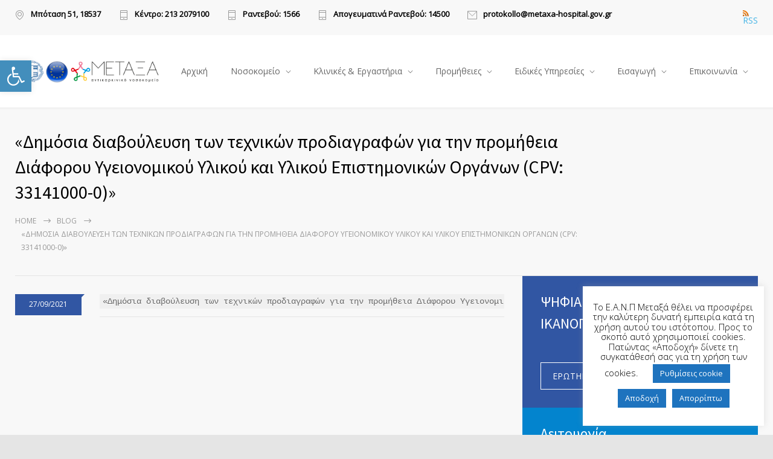

--- FILE ---
content_type: text/html; charset=UTF-8
request_url: https://www.metaxa-hospital.gov.gr/%CE%B4%CE%B7%CE%BC%CF%8C%CF%83%CE%B9%CE%B1-%CE%B4%CE%B9%CE%B1%CE%B2%CE%BF%CF%8D%CE%BB%CE%B5%CF%85%CF%83%CE%B7-%CF%84%CF%89%CE%BD-%CF%84%CE%B5%CF%87%CE%BD%CE%B9%CE%BA%CF%8E%CE%BD-%CF%80%CF%81-10/
body_size: 20715
content:
<!DOCTYPE html>
<html lang="el">
		<head>
		<!--meta-->
		<meta http-equiv="content-type" content="text/html; charset=UTF-8" />
		<meta name="generator" content="WordPress 6.9" />
		<meta name="viewport" content="width=device-width, initial-scale=1, maximum-scale=1" />
		<meta name="description" content="" />
		<meta name="format-detection" content="telephone=no" />
		<!--style-->
		<link rel="alternate" type="application/rss+xml" title="RSS 2.0" href="https://www.metaxa-hospital.gov.gr/feed/">
		<link rel="pingback" href="https://www.metaxa-hospital.gov.gr/xmlrpc.php" />
				<title>«Δημόσια διαβούλευση των τεχνικών προδιαγραφών για την προμήθεια Διάφορου Υγειονομικού Υλικού και Υλικού Επιστημονικών Οργάνων (CPV: 33141000-0)» &#8211; Νοσοκομείο Μεταξά</title>
<meta name='robots' content='max-image-preview:large' />
<link rel='dns-prefetch' href='//fonts.googleapis.com' />
<link rel="alternate" type="application/rss+xml" title="Ροή RSS &raquo; Νοσοκομείο Μεταξά" href="https://www.metaxa-hospital.gov.gr/feed/" />
<link rel="alternate" type="application/rss+xml" title="Ροή Σχολίων &raquo; Νοσοκομείο Μεταξά" href="https://www.metaxa-hospital.gov.gr/comments/feed/" />
<style id='wp-img-auto-sizes-contain-inline-css' type='text/css'>
img:is([sizes=auto i],[sizes^="auto," i]){contain-intrinsic-size:3000px 1500px}
/*# sourceURL=wp-img-auto-sizes-contain-inline-css */
</style>
<link rel='stylesheet' id='embedpress-css-css' href='https://www.metaxa-hospital.gov.gr/wp-content/plugins/embedpress/assets/css/embedpress.css?ver=1767772959' type='text/css' media='all' />
<link rel='stylesheet' id='embedpress-blocks-style-css' href='https://www.metaxa-hospital.gov.gr/wp-content/plugins/embedpress/assets/css/blocks.build.css?ver=1767772959' type='text/css' media='all' />
<link rel='stylesheet' id='embedpress-lazy-load-css-css' href='https://www.metaxa-hospital.gov.gr/wp-content/plugins/embedpress/assets/css/lazy-load.css?ver=1767772959' type='text/css' media='all' />
<style id='wp-emoji-styles-inline-css' type='text/css'>

	img.wp-smiley, img.emoji {
		display: inline !important;
		border: none !important;
		box-shadow: none !important;
		height: 1em !important;
		width: 1em !important;
		margin: 0 0.07em !important;
		vertical-align: -0.1em !important;
		background: none !important;
		padding: 0 !important;
	}
/*# sourceURL=wp-emoji-styles-inline-css */
</style>
<style id='wp-block-library-inline-css' type='text/css'>
:root{--wp-block-synced-color:#7a00df;--wp-block-synced-color--rgb:122,0,223;--wp-bound-block-color:var(--wp-block-synced-color);--wp-editor-canvas-background:#ddd;--wp-admin-theme-color:#007cba;--wp-admin-theme-color--rgb:0,124,186;--wp-admin-theme-color-darker-10:#006ba1;--wp-admin-theme-color-darker-10--rgb:0,107,160.5;--wp-admin-theme-color-darker-20:#005a87;--wp-admin-theme-color-darker-20--rgb:0,90,135;--wp-admin-border-width-focus:2px}@media (min-resolution:192dpi){:root{--wp-admin-border-width-focus:1.5px}}.wp-element-button{cursor:pointer}:root .has-very-light-gray-background-color{background-color:#eee}:root .has-very-dark-gray-background-color{background-color:#313131}:root .has-very-light-gray-color{color:#eee}:root .has-very-dark-gray-color{color:#313131}:root .has-vivid-green-cyan-to-vivid-cyan-blue-gradient-background{background:linear-gradient(135deg,#00d084,#0693e3)}:root .has-purple-crush-gradient-background{background:linear-gradient(135deg,#34e2e4,#4721fb 50%,#ab1dfe)}:root .has-hazy-dawn-gradient-background{background:linear-gradient(135deg,#faaca8,#dad0ec)}:root .has-subdued-olive-gradient-background{background:linear-gradient(135deg,#fafae1,#67a671)}:root .has-atomic-cream-gradient-background{background:linear-gradient(135deg,#fdd79a,#004a59)}:root .has-nightshade-gradient-background{background:linear-gradient(135deg,#330968,#31cdcf)}:root .has-midnight-gradient-background{background:linear-gradient(135deg,#020381,#2874fc)}:root{--wp--preset--font-size--normal:16px;--wp--preset--font-size--huge:42px}.has-regular-font-size{font-size:1em}.has-larger-font-size{font-size:2.625em}.has-normal-font-size{font-size:var(--wp--preset--font-size--normal)}.has-huge-font-size{font-size:var(--wp--preset--font-size--huge)}.has-text-align-center{text-align:center}.has-text-align-left{text-align:left}.has-text-align-right{text-align:right}.has-fit-text{white-space:nowrap!important}#end-resizable-editor-section{display:none}.aligncenter{clear:both}.items-justified-left{justify-content:flex-start}.items-justified-center{justify-content:center}.items-justified-right{justify-content:flex-end}.items-justified-space-between{justify-content:space-between}.screen-reader-text{border:0;clip-path:inset(50%);height:1px;margin:-1px;overflow:hidden;padding:0;position:absolute;width:1px;word-wrap:normal!important}.screen-reader-text:focus{background-color:#ddd;clip-path:none;color:#444;display:block;font-size:1em;height:auto;left:5px;line-height:normal;padding:15px 23px 14px;text-decoration:none;top:5px;width:auto;z-index:100000}html :where(.has-border-color){border-style:solid}html :where([style*=border-top-color]){border-top-style:solid}html :where([style*=border-right-color]){border-right-style:solid}html :where([style*=border-bottom-color]){border-bottom-style:solid}html :where([style*=border-left-color]){border-left-style:solid}html :where([style*=border-width]){border-style:solid}html :where([style*=border-top-width]){border-top-style:solid}html :where([style*=border-right-width]){border-right-style:solid}html :where([style*=border-bottom-width]){border-bottom-style:solid}html :where([style*=border-left-width]){border-left-style:solid}html :where(img[class*=wp-image-]){height:auto;max-width:100%}:where(figure){margin:0 0 1em}html :where(.is-position-sticky){--wp-admin--admin-bar--position-offset:var(--wp-admin--admin-bar--height,0px)}@media screen and (max-width:600px){html :where(.is-position-sticky){--wp-admin--admin-bar--position-offset:0px}}

/*# sourceURL=wp-block-library-inline-css */
</style><style id='wp-block-code-inline-css' type='text/css'>
.wp-block-code{box-sizing:border-box}.wp-block-code code{
  /*!rtl:begin:ignore*/direction:ltr;display:block;font-family:inherit;overflow-wrap:break-word;text-align:initial;white-space:pre-wrap
  /*!rtl:end:ignore*/}
/*# sourceURL=https://www.metaxa-hospital.gov.gr/wp-includes/blocks/code/style.min.css */
</style>
<style id='wp-block-code-theme-inline-css' type='text/css'>
.wp-block-code{border:1px solid #ccc;border-radius:4px;font-family:Menlo,Consolas,monaco,monospace;padding:.8em 1em}
/*# sourceURL=https://www.metaxa-hospital.gov.gr/wp-includes/blocks/code/theme.min.css */
</style>
<style id='global-styles-inline-css' type='text/css'>
:root{--wp--preset--aspect-ratio--square: 1;--wp--preset--aspect-ratio--4-3: 4/3;--wp--preset--aspect-ratio--3-4: 3/4;--wp--preset--aspect-ratio--3-2: 3/2;--wp--preset--aspect-ratio--2-3: 2/3;--wp--preset--aspect-ratio--16-9: 16/9;--wp--preset--aspect-ratio--9-16: 9/16;--wp--preset--color--black: #000000;--wp--preset--color--cyan-bluish-gray: #abb8c3;--wp--preset--color--white: #ffffff;--wp--preset--color--pale-pink: #f78da7;--wp--preset--color--vivid-red: #cf2e2e;--wp--preset--color--luminous-vivid-orange: #ff6900;--wp--preset--color--luminous-vivid-amber: #fcb900;--wp--preset--color--light-green-cyan: #7bdcb5;--wp--preset--color--vivid-green-cyan: #00d084;--wp--preset--color--pale-cyan-blue: #8ed1fc;--wp--preset--color--vivid-cyan-blue: #0693e3;--wp--preset--color--vivid-purple: #9b51e0;--wp--preset--color--medicenter-light-blue: #42B3E5;--wp--preset--color--medicenter-dark-blue: #3156A3;--wp--preset--color--medicenter-blue: #0384CE;--wp--preset--color--medicenter-green: #7CBA3D;--wp--preset--color--medicenter-orange: #FFA800;--wp--preset--color--medicenter-red: #F37548;--wp--preset--color--medicenter-turquoise: #00B6CC;--wp--preset--color--medicenter-violet: #9187C4;--wp--preset--gradient--vivid-cyan-blue-to-vivid-purple: linear-gradient(135deg,rgb(6,147,227) 0%,rgb(155,81,224) 100%);--wp--preset--gradient--light-green-cyan-to-vivid-green-cyan: linear-gradient(135deg,rgb(122,220,180) 0%,rgb(0,208,130) 100%);--wp--preset--gradient--luminous-vivid-amber-to-luminous-vivid-orange: linear-gradient(135deg,rgb(252,185,0) 0%,rgb(255,105,0) 100%);--wp--preset--gradient--luminous-vivid-orange-to-vivid-red: linear-gradient(135deg,rgb(255,105,0) 0%,rgb(207,46,46) 100%);--wp--preset--gradient--very-light-gray-to-cyan-bluish-gray: linear-gradient(135deg,rgb(238,238,238) 0%,rgb(169,184,195) 100%);--wp--preset--gradient--cool-to-warm-spectrum: linear-gradient(135deg,rgb(74,234,220) 0%,rgb(151,120,209) 20%,rgb(207,42,186) 40%,rgb(238,44,130) 60%,rgb(251,105,98) 80%,rgb(254,248,76) 100%);--wp--preset--gradient--blush-light-purple: linear-gradient(135deg,rgb(255,206,236) 0%,rgb(152,150,240) 100%);--wp--preset--gradient--blush-bordeaux: linear-gradient(135deg,rgb(254,205,165) 0%,rgb(254,45,45) 50%,rgb(107,0,62) 100%);--wp--preset--gradient--luminous-dusk: linear-gradient(135deg,rgb(255,203,112) 0%,rgb(199,81,192) 50%,rgb(65,88,208) 100%);--wp--preset--gradient--pale-ocean: linear-gradient(135deg,rgb(255,245,203) 0%,rgb(182,227,212) 50%,rgb(51,167,181) 100%);--wp--preset--gradient--electric-grass: linear-gradient(135deg,rgb(202,248,128) 0%,rgb(113,206,126) 100%);--wp--preset--gradient--midnight: linear-gradient(135deg,rgb(2,3,129) 0%,rgb(40,116,252) 100%);--wp--preset--font-size--small: 13px;--wp--preset--font-size--medium: 20px;--wp--preset--font-size--large: 36px;--wp--preset--font-size--x-large: 42px;--wp--preset--spacing--20: 0.44rem;--wp--preset--spacing--30: 0.67rem;--wp--preset--spacing--40: 1rem;--wp--preset--spacing--50: 1.5rem;--wp--preset--spacing--60: 2.25rem;--wp--preset--spacing--70: 3.38rem;--wp--preset--spacing--80: 5.06rem;--wp--preset--shadow--natural: 6px 6px 9px rgba(0, 0, 0, 0.2);--wp--preset--shadow--deep: 12px 12px 50px rgba(0, 0, 0, 0.4);--wp--preset--shadow--sharp: 6px 6px 0px rgba(0, 0, 0, 0.2);--wp--preset--shadow--outlined: 6px 6px 0px -3px rgb(255, 255, 255), 6px 6px rgb(0, 0, 0);--wp--preset--shadow--crisp: 6px 6px 0px rgb(0, 0, 0);}:where(.is-layout-flex){gap: 0.5em;}:where(.is-layout-grid){gap: 0.5em;}body .is-layout-flex{display: flex;}.is-layout-flex{flex-wrap: wrap;align-items: center;}.is-layout-flex > :is(*, div){margin: 0;}body .is-layout-grid{display: grid;}.is-layout-grid > :is(*, div){margin: 0;}:where(.wp-block-columns.is-layout-flex){gap: 2em;}:where(.wp-block-columns.is-layout-grid){gap: 2em;}:where(.wp-block-post-template.is-layout-flex){gap: 1.25em;}:where(.wp-block-post-template.is-layout-grid){gap: 1.25em;}.has-black-color{color: var(--wp--preset--color--black) !important;}.has-cyan-bluish-gray-color{color: var(--wp--preset--color--cyan-bluish-gray) !important;}.has-white-color{color: var(--wp--preset--color--white) !important;}.has-pale-pink-color{color: var(--wp--preset--color--pale-pink) !important;}.has-vivid-red-color{color: var(--wp--preset--color--vivid-red) !important;}.has-luminous-vivid-orange-color{color: var(--wp--preset--color--luminous-vivid-orange) !important;}.has-luminous-vivid-amber-color{color: var(--wp--preset--color--luminous-vivid-amber) !important;}.has-light-green-cyan-color{color: var(--wp--preset--color--light-green-cyan) !important;}.has-vivid-green-cyan-color{color: var(--wp--preset--color--vivid-green-cyan) !important;}.has-pale-cyan-blue-color{color: var(--wp--preset--color--pale-cyan-blue) !important;}.has-vivid-cyan-blue-color{color: var(--wp--preset--color--vivid-cyan-blue) !important;}.has-vivid-purple-color{color: var(--wp--preset--color--vivid-purple) !important;}.has-black-background-color{background-color: var(--wp--preset--color--black) !important;}.has-cyan-bluish-gray-background-color{background-color: var(--wp--preset--color--cyan-bluish-gray) !important;}.has-white-background-color{background-color: var(--wp--preset--color--white) !important;}.has-pale-pink-background-color{background-color: var(--wp--preset--color--pale-pink) !important;}.has-vivid-red-background-color{background-color: var(--wp--preset--color--vivid-red) !important;}.has-luminous-vivid-orange-background-color{background-color: var(--wp--preset--color--luminous-vivid-orange) !important;}.has-luminous-vivid-amber-background-color{background-color: var(--wp--preset--color--luminous-vivid-amber) !important;}.has-light-green-cyan-background-color{background-color: var(--wp--preset--color--light-green-cyan) !important;}.has-vivid-green-cyan-background-color{background-color: var(--wp--preset--color--vivid-green-cyan) !important;}.has-pale-cyan-blue-background-color{background-color: var(--wp--preset--color--pale-cyan-blue) !important;}.has-vivid-cyan-blue-background-color{background-color: var(--wp--preset--color--vivid-cyan-blue) !important;}.has-vivid-purple-background-color{background-color: var(--wp--preset--color--vivid-purple) !important;}.has-black-border-color{border-color: var(--wp--preset--color--black) !important;}.has-cyan-bluish-gray-border-color{border-color: var(--wp--preset--color--cyan-bluish-gray) !important;}.has-white-border-color{border-color: var(--wp--preset--color--white) !important;}.has-pale-pink-border-color{border-color: var(--wp--preset--color--pale-pink) !important;}.has-vivid-red-border-color{border-color: var(--wp--preset--color--vivid-red) !important;}.has-luminous-vivid-orange-border-color{border-color: var(--wp--preset--color--luminous-vivid-orange) !important;}.has-luminous-vivid-amber-border-color{border-color: var(--wp--preset--color--luminous-vivid-amber) !important;}.has-light-green-cyan-border-color{border-color: var(--wp--preset--color--light-green-cyan) !important;}.has-vivid-green-cyan-border-color{border-color: var(--wp--preset--color--vivid-green-cyan) !important;}.has-pale-cyan-blue-border-color{border-color: var(--wp--preset--color--pale-cyan-blue) !important;}.has-vivid-cyan-blue-border-color{border-color: var(--wp--preset--color--vivid-cyan-blue) !important;}.has-vivid-purple-border-color{border-color: var(--wp--preset--color--vivid-purple) !important;}.has-vivid-cyan-blue-to-vivid-purple-gradient-background{background: var(--wp--preset--gradient--vivid-cyan-blue-to-vivid-purple) !important;}.has-light-green-cyan-to-vivid-green-cyan-gradient-background{background: var(--wp--preset--gradient--light-green-cyan-to-vivid-green-cyan) !important;}.has-luminous-vivid-amber-to-luminous-vivid-orange-gradient-background{background: var(--wp--preset--gradient--luminous-vivid-amber-to-luminous-vivid-orange) !important;}.has-luminous-vivid-orange-to-vivid-red-gradient-background{background: var(--wp--preset--gradient--luminous-vivid-orange-to-vivid-red) !important;}.has-very-light-gray-to-cyan-bluish-gray-gradient-background{background: var(--wp--preset--gradient--very-light-gray-to-cyan-bluish-gray) !important;}.has-cool-to-warm-spectrum-gradient-background{background: var(--wp--preset--gradient--cool-to-warm-spectrum) !important;}.has-blush-light-purple-gradient-background{background: var(--wp--preset--gradient--blush-light-purple) !important;}.has-blush-bordeaux-gradient-background{background: var(--wp--preset--gradient--blush-bordeaux) !important;}.has-luminous-dusk-gradient-background{background: var(--wp--preset--gradient--luminous-dusk) !important;}.has-pale-ocean-gradient-background{background: var(--wp--preset--gradient--pale-ocean) !important;}.has-electric-grass-gradient-background{background: var(--wp--preset--gradient--electric-grass) !important;}.has-midnight-gradient-background{background: var(--wp--preset--gradient--midnight) !important;}.has-small-font-size{font-size: var(--wp--preset--font-size--small) !important;}.has-medium-font-size{font-size: var(--wp--preset--font-size--medium) !important;}.has-large-font-size{font-size: var(--wp--preset--font-size--large) !important;}.has-x-large-font-size{font-size: var(--wp--preset--font-size--x-large) !important;}
/*# sourceURL=global-styles-inline-css */
</style>

<style id='classic-theme-styles-inline-css' type='text/css'>
/*! This file is auto-generated */
.wp-block-button__link{color:#fff;background-color:#32373c;border-radius:9999px;box-shadow:none;text-decoration:none;padding:calc(.667em + 2px) calc(1.333em + 2px);font-size:1.125em}.wp-block-file__button{background:#32373c;color:#fff;text-decoration:none}
/*# sourceURL=/wp-includes/css/classic-themes.min.css */
</style>
<link rel='stylesheet' id='cookie-law-info-css' href='https://www.metaxa-hospital.gov.gr/wp-content/plugins/cookie-law-info/legacy/public/css/cookie-law-info-public.css?ver=3.3.9.1' type='text/css' media='all' />
<link rel='stylesheet' id='cookie-law-info-gdpr-css' href='https://www.metaxa-hospital.gov.gr/wp-content/plugins/cookie-law-info/legacy/public/css/cookie-law-info-gdpr.css?ver=3.3.9.1' type='text/css' media='all' />
<link rel='stylesheet' id='events-manager-css' href='https://www.metaxa-hospital.gov.gr/wp-content/plugins/events-manager/includes/css/events-manager.min.css?ver=7.2.3.1' type='text/css' media='all' />
<link rel='stylesheet' id='pojo-a11y-css' href='https://www.metaxa-hospital.gov.gr/wp-content/plugins/pojo-accessibility/modules/legacy/assets/css/style.min.css?ver=1.0.0' type='text/css' media='all' />
<link rel='stylesheet' id='wp-fullcalendar-css' href='https://www.metaxa-hospital.gov.gr/wp-content/plugins/wp-fullcalendar/includes/css/main.css?ver=1.6' type='text/css' media='all' />
<link rel='stylesheet' id='wp-fullcalendar-tippy-light-css' href='https://www.metaxa-hospital.gov.gr/wp-content/plugins/wp-fullcalendar/includes/css/tippy/light.css?ver=1.6' type='text/css' media='all' />
<link rel='stylesheet' id='jquery-ui-css' href='https://www.metaxa-hospital.gov.gr/wp-content/plugins/wp-fullcalendar/includes/css/jquery-ui/redmond/jquery-ui.min.css?ver=1.6' type='text/css' media='all' />
<link rel='stylesheet' id='jquery-ui-theme-css' href='https://www.metaxa-hospital.gov.gr/wp-content/plugins/wp-fullcalendar/includes/css/jquery-ui/redmond/theme.css?ver=1.6' type='text/css' media='all' />
<link rel='stylesheet' id='google-font-source-sans-pro-css' href='//fonts.googleapis.com/css?family=Source+Sans+Pro%3A400%2C200%2C300%2C600%2C700&#038;subset=latin%2Clatin-ext&#038;ver=6.9' type='text/css' media='all' />
<link rel='stylesheet' id='google-font-open-sans-css' href='//fonts.googleapis.com/css?family=Open+Sans%3A400%2C300&#038;subset=latin%2Clatin-ext&#038;ver=6.9' type='text/css' media='all' />
<link rel='stylesheet' id='google-font-pt-serif-css' href='//fonts.googleapis.com/css?family=PT+Serif%3A400italic&#038;subset=latin%2Clatin-ext&#038;ver=6.9' type='text/css' media='all' />
<link rel='stylesheet' id='reset-css' href='https://www.metaxa-hospital.gov.gr/wp-content/themes/medicenter/style/reset.css?ver=6.9' type='text/css' media='all' />
<link rel='stylesheet' id='superfish-css' href='https://www.metaxa-hospital.gov.gr/wp-content/themes/medicenter/style/superfish.css?ver=6.9' type='text/css' media='all' />
<link rel='stylesheet' id='prettyPhoto-css' href='https://www.metaxa-hospital.gov.gr/wp-content/themes/medicenter/style/prettyPhoto.css?ver=6.9' type='text/css' media='all' />
<link rel='stylesheet' id='jquery-qtip-css' href='https://www.metaxa-hospital.gov.gr/wp-content/themes/medicenter/style/jquery.qtip.css?ver=6.9' type='text/css' media='all' />
<link rel='stylesheet' id='odometer-css' href='https://www.metaxa-hospital.gov.gr/wp-content/themes/medicenter/style/odometer-theme-default.css?ver=6.9' type='text/css' media='all' />
<link rel='stylesheet' id='animations-css' href='https://www.metaxa-hospital.gov.gr/wp-content/themes/medicenter/style/animations.css?ver=6.9' type='text/css' media='all' />
<link rel='stylesheet' id='main-style-css' href='https://www.metaxa-hospital.gov.gr/wp-content/themes/medicenter/style.css?ver=6.9' type='text/css' media='all' />
<link rel='stylesheet' id='responsive-css' href='https://www.metaxa-hospital.gov.gr/wp-content/themes/medicenter/style/responsive.css?ver=6.9' type='text/css' media='all' />
<link rel='stylesheet' id='mc-features-css' href='https://www.metaxa-hospital.gov.gr/wp-content/themes/medicenter/fonts/features/style.css?ver=6.9' type='text/css' media='all' />
<link rel='stylesheet' id='mc-template-css' href='https://www.metaxa-hospital.gov.gr/wp-content/themes/medicenter/fonts/template/style.css?ver=6.9' type='text/css' media='all' />
<link rel='stylesheet' id='mc-social-css' href='https://www.metaxa-hospital.gov.gr/wp-content/themes/medicenter/fonts/social/style.css?ver=6.9' type='text/css' media='all' />
<link rel='stylesheet' id='custom-css' href='https://www.metaxa-hospital.gov.gr/wp-content/themes/medicenter/custom.css?ver=6.9' type='text/css' media='all' />
<link rel='stylesheet' id='tablepress-default-css' href='https://www.metaxa-hospital.gov.gr/wp-content/plugins/tablepress/css/build/default.css?ver=3.2.6' type='text/css' media='all' />
<script type="text/javascript" src="https://www.metaxa-hospital.gov.gr/wp-includes/js/jquery/jquery.min.js?ver=3.7.1" id="jquery-core-js"></script>
<script type="text/javascript" src="https://www.metaxa-hospital.gov.gr/wp-includes/js/jquery/jquery-migrate.min.js?ver=3.4.1" id="jquery-migrate-js"></script>
<script type="text/javascript" id="cookie-law-info-js-extra">
/* <![CDATA[ */
var Cli_Data = {"nn_cookie_ids":[],"cookielist":[],"non_necessary_cookies":[],"ccpaEnabled":"","ccpaRegionBased":"","ccpaBarEnabled":"","strictlyEnabled":["necessary","obligatoire"],"ccpaType":"gdpr","js_blocking":"","custom_integration":"","triggerDomRefresh":"","secure_cookies":""};
var cli_cookiebar_settings = {"animate_speed_hide":"500","animate_speed_show":"500","background":"#FFF","border":"#b1a6a6c2","border_on":"","button_1_button_colour":"#1e73be","button_1_button_hover":"#185c98","button_1_link_colour":"#fff","button_1_as_button":"1","button_1_new_win":"","button_2_button_colour":"#333","button_2_button_hover":"#292929","button_2_link_colour":"#444","button_2_as_button":"1","button_2_hidebar":"","button_3_button_colour":"#1e73be","button_3_button_hover":"#185c98","button_3_link_colour":"#fff","button_3_as_button":"1","button_3_new_win":"","button_4_button_colour":"#1e73be","button_4_button_hover":"#185c98","button_4_link_colour":"#ffffff","button_4_as_button":"1","button_7_button_colour":"#61a229","button_7_button_hover":"#4e8221","button_7_link_colour":"#fff","button_7_as_button":"1","button_7_new_win":"","font_family":"inherit","header_fix":"","notify_animate_hide":"1","notify_animate_show":"1","notify_div_id":"#cookie-law-info-bar","notify_position_horizontal":"right","notify_position_vertical":"bottom","scroll_close":"","scroll_close_reload":"","accept_close_reload":"","reject_close_reload":"","showagain_tab":"1","showagain_background":"#fff","showagain_border":"#000","showagain_div_id":"#cookie-law-info-again","showagain_x_position":"100px","text":"#000","show_once_yn":"","show_once":"10000","logging_on":"","as_popup":"","popup_overlay":"1","bar_heading_text":"","cookie_bar_as":"widget","popup_showagain_position":"bottom-right","widget_position":"right"};
var log_object = {"ajax_url":"https://www.metaxa-hospital.gov.gr/wp-admin/admin-ajax.php"};
//# sourceURL=cookie-law-info-js-extra
/* ]]> */
</script>
<script type="text/javascript" src="https://www.metaxa-hospital.gov.gr/wp-content/plugins/cookie-law-info/legacy/public/js/cookie-law-info-public.js?ver=3.3.9.1" id="cookie-law-info-js"></script>
<script type="text/javascript" src="https://www.metaxa-hospital.gov.gr/wp-includes/js/jquery/ui/core.min.js?ver=1.13.3" id="jquery-ui-core-js"></script>
<script type="text/javascript" src="https://www.metaxa-hospital.gov.gr/wp-includes/js/jquery/ui/mouse.min.js?ver=1.13.3" id="jquery-ui-mouse-js"></script>
<script type="text/javascript" src="https://www.metaxa-hospital.gov.gr/wp-includes/js/jquery/ui/sortable.min.js?ver=1.13.3" id="jquery-ui-sortable-js"></script>
<script type="text/javascript" src="https://www.metaxa-hospital.gov.gr/wp-includes/js/jquery/ui/datepicker.min.js?ver=1.13.3" id="jquery-ui-datepicker-js"></script>
<script type="text/javascript" id="jquery-ui-datepicker-js-after">
/* <![CDATA[ */
jQuery(function(jQuery){jQuery.datepicker.setDefaults({"closeText":"\u039a\u03bb\u03b5\u03af\u03c3\u03b9\u03bc\u03bf","currentText":"\u03a3\u03ae\u03bc\u03b5\u03c1\u03b1","monthNames":["\u0399\u03b1\u03bd\u03bf\u03c5\u03ac\u03c1\u03b9\u03bf\u03c2","\u03a6\u03b5\u03b2\u03c1\u03bf\u03c5\u03ac\u03c1\u03b9\u03bf\u03c2","\u039c\u03ac\u03c1\u03c4\u03b9\u03bf\u03c2","\u0391\u03c0\u03c1\u03af\u03bb\u03b9\u03bf\u03c2","\u039c\u03ac\u03b9\u03bf\u03c2","\u0399\u03bf\u03cd\u03bd\u03b9\u03bf\u03c2","\u0399\u03bf\u03cd\u03bb\u03b9\u03bf\u03c2","\u0391\u03cd\u03b3\u03bf\u03c5\u03c3\u03c4\u03bf\u03c2","\u03a3\u03b5\u03c0\u03c4\u03ad\u03bc\u03b2\u03c1\u03b9\u03bf\u03c2","\u039f\u03ba\u03c4\u03ce\u03b2\u03c1\u03b9\u03bf\u03c2","\u039d\u03bf\u03ad\u03bc\u03b2\u03c1\u03b9\u03bf\u03c2","\u0394\u03b5\u03ba\u03ad\u03bc\u03b2\u03c1\u03b9\u03bf\u03c2"],"monthNamesShort":["\u0399\u03b1\u03bd","\u03a6\u03b5\u03b2","\u039c\u03b1\u03c1","\u0391\u03c0\u03c1","\u039c\u03ac\u03b9","\u0399\u03bf\u03cd\u03bd","\u0399\u03bf\u03cd\u03bb","\u0391\u03c5\u03b3","\u03a3\u03b5\u03c0","\u039f\u03ba\u03c4","\u039d\u03bf\u03ad","\u0394\u03b5\u03ba"],"nextText":"\u0395\u03c0\u03cc\u03bc\u03b5\u03bd\u03bf","prevText":"\u03a0\u03c1\u03bf\u03b7\u03b3\u03bf\u03cd\u03bc\u03b5\u03bd\u03b1","dayNames":["\u039a\u03c5\u03c1\u03b9\u03b1\u03ba\u03ae","\u0394\u03b5\u03c5\u03c4\u03ad\u03c1\u03b1","\u03a4\u03c1\u03af\u03c4\u03b7","\u03a4\u03b5\u03c4\u03ac\u03c1\u03c4\u03b7","\u03a0\u03ad\u03bc\u03c0\u03c4\u03b7","\u03a0\u03b1\u03c1\u03b1\u03c3\u03ba\u03b5\u03c5\u03ae","\u03a3\u03ac\u03b2\u03b2\u03b1\u03c4\u03bf"],"dayNamesShort":["\u039a\u03c5","\u0394\u03b5","\u03a4\u03c1","\u03a4\u03b5","\u03a0\u03b5","\u03a0\u03b1","\u03a3\u03b1"],"dayNamesMin":["\u039a","\u0394","\u03a4","\u03a4","\u03a0","\u03a0","\u03a3"],"dateFormat":"dd/mm/yy","firstDay":1,"isRTL":false});});
//# sourceURL=jquery-ui-datepicker-js-after
/* ]]> */
</script>
<script type="text/javascript" src="https://www.metaxa-hospital.gov.gr/wp-includes/js/jquery/ui/resizable.min.js?ver=1.13.3" id="jquery-ui-resizable-js"></script>
<script type="text/javascript" src="https://www.metaxa-hospital.gov.gr/wp-includes/js/jquery/ui/draggable.min.js?ver=1.13.3" id="jquery-ui-draggable-js"></script>
<script type="text/javascript" src="https://www.metaxa-hospital.gov.gr/wp-includes/js/jquery/ui/controlgroup.min.js?ver=1.13.3" id="jquery-ui-controlgroup-js"></script>
<script type="text/javascript" src="https://www.metaxa-hospital.gov.gr/wp-includes/js/jquery/ui/checkboxradio.min.js?ver=1.13.3" id="jquery-ui-checkboxradio-js"></script>
<script type="text/javascript" src="https://www.metaxa-hospital.gov.gr/wp-includes/js/jquery/ui/button.min.js?ver=1.13.3" id="jquery-ui-button-js"></script>
<script type="text/javascript" src="https://www.metaxa-hospital.gov.gr/wp-includes/js/jquery/ui/dialog.min.js?ver=1.13.3" id="jquery-ui-dialog-js"></script>
<script type="text/javascript" id="events-manager-js-extra">
/* <![CDATA[ */
var EM = {"ajaxurl":"https://www.metaxa-hospital.gov.gr/wp-admin/admin-ajax.php","locationajaxurl":"https://www.metaxa-hospital.gov.gr/wp-admin/admin-ajax.php?action=locations_search","firstDay":"1","locale":"el","dateFormat":"yy-mm-dd","ui_css":"https://www.metaxa-hospital.gov.gr/wp-content/plugins/events-manager/includes/css/jquery-ui/build.min.css","show24hours":"1","is_ssl":"1","autocomplete_limit":"10","calendar":{"breakpoints":{"small":560,"medium":908,"large":false},"month_format":"M Y"},"phone":"","datepicker":{"format":"Y-m-d"},"search":{"breakpoints":{"small":650,"medium":850,"full":false}},"url":"https://www.metaxa-hospital.gov.gr/wp-content/plugins/events-manager","assets":{"input.em-uploader":{"js":{"em-uploader":{"url":"https://www.metaxa-hospital.gov.gr/wp-content/plugins/events-manager/includes/js/em-uploader.js?v=7.2.3.1","event":"em_uploader_ready","requires":"filepond"},"filepond-validate-size":"filepond/plugins/filepond-plugin-file-validate-size.js?v=7.2.3.1","filepond-validate-type":"filepond/plugins/filepond-plugin-file-validate-type.js?v=7.2.3.1","filepond-image-validate-size":"filepond/plugins/filepond-plugin-image-validate-size.js?v=7.2.3.1","filepond-exif-orientation":"filepond/plugins/filepond-plugin-image-exif-orientation.js?v=7.2.3.1","filepond-get-file":"filepond/plugins/filepond-plugin-get-file.js?v=7.2.3.1","filepond-plugin-image-overlay":"filepond/plugins/filepond-plugin-image-overlay.js?v=7.2.3.1","filepond-plugin-image-thumbnail":"filepond/plugins/filepond-plugin-image-thumbnail.js?v=7.2.3.1","filepond-plugin-pdf-preview-overlay":"filepond/plugins/filepond-plugin-pdf-preview-overlay.js?v=7.2.3.1","filepond-plugin-file-icon":"filepond/plugins/filepond-plugin-file-icon.js?v=7.2.3.1","filepond":{"url":"filepond/filepond.js?v=7.2.3.1","locale":"el"}},"css":{"em-filepond":"filepond/em-filepond.min.css?v=7.2.3.1","filepond-preview":"filepond/plugins/filepond-plugin-image-preview.min.css?v=7.2.3.1","filepond-plugin-image-overlay":"filepond/plugins/filepond-plugin-image-overlay.min.css?v=7.2.3.1","filepond-get-file":"filepond/plugins/filepond-plugin-get-file.min.css?v=7.2.3.1"}},".em-event-editor":{"js":{"event-editor":{"url":"https://www.metaxa-hospital.gov.gr/wp-content/plugins/events-manager/includes/js/events-manager-event-editor.js?v=7.2.3.1","event":"em_event_editor_ready"}},"css":{"event-editor":"https://www.metaxa-hospital.gov.gr/wp-content/plugins/events-manager/includes/css/events-manager-event-editor.min.css?v=7.2.3.1"}},".em-recurrence-sets, .em-timezone":{"js":{"luxon":{"url":"luxon/luxon.js?v=7.2.3.1","event":"em_luxon_ready"}}},".em-booking-form, #em-booking-form, .em-booking-recurring, .em-event-booking-form":{"js":{"em-bookings":{"url":"https://www.metaxa-hospital.gov.gr/wp-content/plugins/events-manager/includes/js/bookingsform.js?v=7.2.3.1","event":"em_booking_form_js_loaded"}}},"#em-opt-archetypes":{"js":{"archetypes":"https://www.metaxa-hospital.gov.gr/wp-content/plugins/events-manager/includes/js/admin-archetype-editor.js?v=7.2.3.1","archetypes_ms":"https://www.metaxa-hospital.gov.gr/wp-content/plugins/events-manager/includes/js/admin-archetypes.js?v=7.2.3.1","qs":"qs/qs.js?v=7.2.3.1"}}},"cached":"","uploads":{"endpoint":"https://www.metaxa-hospital.gov.gr/wp-json/events-manager/v1/uploads","nonce":"88d604b560","delete_confirm":"Are you sure you want to delete this file? It will be deleted upon submission.","images":{"max_file_size":"","image_max_width":"700","image_max_height":"700","image_min_width":"50","image_min_height":"50"},"files":{"max_file_size":"","types":{"0":"image/gif","1":"image/jpeg","3":"image/png","4":"image/heic","5":"application/pdf","6":"application/msword","7":"application/x-msword","8":"application/vnd.openxmlformats-officedocument.wordprocessingml.document","9":"text/rtf","10":"application/rtf","11":"application/x-rtf","12":"application/vnd.oasis.opendocument.text","13":"text/plain","14":"application/vnd.ms-excel","15":"application/xls","16":"application/vnd.openxmlformats-officedocument.spreadsheetml.sheet","17":"text/csv","18":"application/csv","20":"application/vnd.oasis.opendocument.spreadsheet","21":"application/vnd.ms-powerpoint","22":"application/mspowerpoint","23":"application/vnd.openxmlformats-officedocument.presentationml.presentation","24":"application/vnd.oasis.opendocument.presentation"}}},"api_nonce":"afea2f5ef1","bookingInProgress":"\u03a0\u03b1\u03c1\u03b1\u03ba\u03b1\u03bb\u03bf\u03cd\u03bc\u03b5 \u03c0\u03b5\u03c1\u03b9\u03bc\u03ad\u03bd\u03b5\u03c4\u03b5 \u03cc\u03c3\u03bf \u03c5\u03c0\u03bf\u03b2\u03ac\u03bb\u03bb\u03b5\u03c4\u03b1\u03b9 \u03b7 \u03ba\u03c1\u03ac\u03c4\u03b7\u03c3\u03b7 \u03c3\u03b1\u03c2.","tickets_save":"\u0391\u03c0\u03bf\u03b8\u03ae\u03ba\u03b5\u03c5\u03c3\u03b7 \u0395\u03b9\u03c3\u03b9\u03c4\u03b7\u03c1\u03af\u03bf\u03c5 ","bookingajaxurl":"https://www.metaxa-hospital.gov.gr/wp-admin/admin-ajax.php","bookings_export_save":"\u0395\u03be\u03b1\u03b3\u03c9\u03b3\u03ae \u039a\u03c1\u03b1\u03c4\u03ae\u03c3\u03b5\u03c9\u03bd","bookings_settings_save":"\u0391\u03c0\u03bf\u03b8\u03ae\u03ba\u03b5\u03c5\u03c3\u03b7 \u03a1\u03c5\u03b8\u03bc\u03af\u03c3\u03b5\u03c9\u03bd","booking_delete":"\u0395\u03af\u03c3\u03c4\u03b5 \u03b2\u03ad\u03b2\u03b1\u03b9\u03bf\u03b9 \u03cc\u03c4\u03b9 \u03b8\u03ad\u03bb\u03b5\u03c4\u03b5 \u03bd\u03b1 \u03b4\u03b9\u03b1\u03b3\u03c1\u03ac\u03c8\u03b5\u03c4\u03b5;","booking_offset":"30","bookings":{"submit_button":{"text":{"default":"Submit Booking","free":"Submit Booking","payment":"Submit Booking - %s","processing":"Processing ..."}},"update_listener":""},"bb_full":"Sold Out","bb_book":"Book Now","bb_booking":"Booking...","bb_booked":"Booking Submitted","bb_error":"Booking Error. Try again?","bb_cancel":"Cancel","bb_canceling":"Canceling...","bb_cancelled":"Cancelled","bb_cancel_error":"Cancellation Error. Try again?","txt_search":"Search","txt_searching":"\u0391\u03bd\u03b1\u03b6\u03ae\u03c4\u03b7\u03c3\u03b7...","txt_loading":"\u03a6\u03cc\u03c1\u03c4\u03c9\u03c3\u03b7..."};
//# sourceURL=events-manager-js-extra
/* ]]> */
</script>
<script type="text/javascript" src="https://www.metaxa-hospital.gov.gr/wp-content/plugins/events-manager/includes/js/events-manager.js?ver=7.2.3.1" id="events-manager-js"></script>
<script type="text/javascript" src="//www.metaxa-hospital.gov.gr/wp-content/plugins/revslider/sr6/assets/js/rbtools.min.js?ver=6.7.38" async id="tp-tools-js"></script>
<script type="text/javascript" src="//www.metaxa-hospital.gov.gr/wp-content/plugins/revslider/sr6/assets/js/rs6.min.js?ver=6.7.38" async id="revmin-js"></script>
<script type="text/javascript" src="https://www.metaxa-hospital.gov.gr/wp-includes/js/jquery/ui/menu.min.js?ver=1.13.3" id="jquery-ui-menu-js"></script>
<script type="text/javascript" src="https://www.metaxa-hospital.gov.gr/wp-includes/js/jquery/ui/selectmenu.min.js?ver=1.13.3" id="jquery-ui-selectmenu-js"></script>
<script type="text/javascript" src="https://www.metaxa-hospital.gov.gr/wp-includes/js/jquery/ui/tooltip.min.js?ver=1.13.3" id="jquery-ui-tooltip-js"></script>
<script type="text/javascript" src="https://www.metaxa-hospital.gov.gr/wp-includes/js/dist/vendor/moment.min.js?ver=2.30.1" id="moment-js"></script>
<script type="text/javascript" id="moment-js-after">
/* <![CDATA[ */
moment.updateLocale( 'el', {"months":["\u0399\u03b1\u03bd\u03bf\u03c5\u03ac\u03c1\u03b9\u03bf\u03c2","\u03a6\u03b5\u03b2\u03c1\u03bf\u03c5\u03ac\u03c1\u03b9\u03bf\u03c2","\u039c\u03ac\u03c1\u03c4\u03b9\u03bf\u03c2","\u0391\u03c0\u03c1\u03af\u03bb\u03b9\u03bf\u03c2","\u039c\u03ac\u03b9\u03bf\u03c2","\u0399\u03bf\u03cd\u03bd\u03b9\u03bf\u03c2","\u0399\u03bf\u03cd\u03bb\u03b9\u03bf\u03c2","\u0391\u03cd\u03b3\u03bf\u03c5\u03c3\u03c4\u03bf\u03c2","\u03a3\u03b5\u03c0\u03c4\u03ad\u03bc\u03b2\u03c1\u03b9\u03bf\u03c2","\u039f\u03ba\u03c4\u03ce\u03b2\u03c1\u03b9\u03bf\u03c2","\u039d\u03bf\u03ad\u03bc\u03b2\u03c1\u03b9\u03bf\u03c2","\u0394\u03b5\u03ba\u03ad\u03bc\u03b2\u03c1\u03b9\u03bf\u03c2"],"monthsShort":["\u0399\u03b1\u03bd","\u03a6\u03b5\u03b2","\u039c\u03b1\u03c1","\u0391\u03c0\u03c1","\u039c\u03ac\u03b9","\u0399\u03bf\u03cd\u03bd","\u0399\u03bf\u03cd\u03bb","\u0391\u03c5\u03b3","\u03a3\u03b5\u03c0","\u039f\u03ba\u03c4","\u039d\u03bf\u03ad","\u0394\u03b5\u03ba"],"weekdays":["\u039a\u03c5\u03c1\u03b9\u03b1\u03ba\u03ae","\u0394\u03b5\u03c5\u03c4\u03ad\u03c1\u03b1","\u03a4\u03c1\u03af\u03c4\u03b7","\u03a4\u03b5\u03c4\u03ac\u03c1\u03c4\u03b7","\u03a0\u03ad\u03bc\u03c0\u03c4\u03b7","\u03a0\u03b1\u03c1\u03b1\u03c3\u03ba\u03b5\u03c5\u03ae","\u03a3\u03ac\u03b2\u03b2\u03b1\u03c4\u03bf"],"weekdaysShort":["\u039a\u03c5","\u0394\u03b5","\u03a4\u03c1","\u03a4\u03b5","\u03a0\u03b5","\u03a0\u03b1","\u03a3\u03b1"],"week":{"dow":1},"longDateFormat":{"LT":"H:i","LTS":null,"L":null,"LL":"d/m/Y","LLL":"j F Y g:i a","LLLL":null}} );
//# sourceURL=moment-js-after
/* ]]> */
</script>
<script type="text/javascript" id="wp-fullcalendar-js-extra">
/* <![CDATA[ */
var WPFC = {"ajaxurl":"https://www.metaxa-hospital.gov.gr/wp-admin/admin-ajax.php?action=WP_FullCalendar","firstDay":"1","wpfc_theme":"jquery-ui","wpfc_limit":"1","wpfc_limit_txt":"more ...","timeFormat":"h(:mm)A","defaultView":"month","weekends":"true","header":{"left":"prev,next today","center":"title","right":"month,basicWeek,basicDay"},"wpfc_qtips":"1","tippy_theme":"light-border","tippy_placement":"top","tippy_loading":"Loading..."};
//# sourceURL=wp-fullcalendar-js-extra
/* ]]> */
</script>
<script type="text/javascript" src="https://www.metaxa-hospital.gov.gr/wp-content/plugins/wp-fullcalendar/includes/js/main.js?ver=1.6" id="wp-fullcalendar-js"></script>
<script></script><link rel="https://api.w.org/" href="https://www.metaxa-hospital.gov.gr/wp-json/" /><link rel="alternate" title="JSON" type="application/json" href="https://www.metaxa-hospital.gov.gr/wp-json/wp/v2/posts/11652" /><link rel="EditURI" type="application/rsd+xml" title="RSD" href="https://www.metaxa-hospital.gov.gr/xmlrpc.php?rsd" />
<meta name="generator" content="WordPress 6.9" />
<link rel="canonical" href="https://www.metaxa-hospital.gov.gr/%ce%b4%ce%b7%ce%bc%cf%8c%cf%83%ce%b9%ce%b1-%ce%b4%ce%b9%ce%b1%ce%b2%ce%bf%cf%8d%ce%bb%ce%b5%cf%85%cf%83%ce%b7-%cf%84%cf%89%ce%bd-%cf%84%ce%b5%cf%87%ce%bd%ce%b9%ce%ba%cf%8e%ce%bd-%cf%80%cf%81-10/" />
<link rel='shortlink' href='https://www.metaxa-hospital.gov.gr/?p=11652' />
<style type="text/css">
			.aiovg-player {
				display: block;
				position: relative;
				border-radius: 3px;
				padding-bottom: 56.25%;
				width: 100%;
				height: 0;	
				overflow: hidden;
			}
			
			.aiovg-player iframe,
			.aiovg-player .video-js,
			.aiovg-player .plyr {
				--plyr-color-main: #00b2ff;
				position: absolute;
				inset: 0;	
				margin: 0;
				padding: 0;
				width: 100%;
				height: 100%;
			}
		</style><!-- Global site tag (gtag.js) - Google Analytics -->
<script async src="https://www.googletagmanager.com/gtag/js?id=UA-120199744-1"></script>
<script>
  window.dataLayer = window.dataLayer || [];
  function gtag(){dataLayer.push(arguments);}
  gtag('js', new Date());

  gtag('config', 'UA-120199744-1');
</script><style type="text/css">
#pojo-a11y-toolbar .pojo-a11y-toolbar-toggle a{ background-color: #438ebc;	color: #ffffff;}
#pojo-a11y-toolbar .pojo-a11y-toolbar-overlay, #pojo-a11y-toolbar .pojo-a11y-toolbar-overlay ul.pojo-a11y-toolbar-items.pojo-a11y-links{ border-color: #438ebc;}
body.pojo-a11y-focusable a:focus{ outline-style: solid !important;	outline-width: 1px !important;	outline-color: #FF0000 !important;}
#pojo-a11y-toolbar{ top: 100px !important;}
#pojo-a11y-toolbar .pojo-a11y-toolbar-overlay{ background-color: #ffffff;}
#pojo-a11y-toolbar .pojo-a11y-toolbar-overlay ul.pojo-a11y-toolbar-items li.pojo-a11y-toolbar-item a, #pojo-a11y-toolbar .pojo-a11y-toolbar-overlay p.pojo-a11y-toolbar-title{ color: #333333;}
#pojo-a11y-toolbar .pojo-a11y-toolbar-overlay ul.pojo-a11y-toolbar-items li.pojo-a11y-toolbar-item a.active{ background-color: #4054b2;	color: #ffffff;}
@media (max-width: 767px) { #pojo-a11y-toolbar { top: 50px !important; } }</style><meta name="generator" content="Powered by WPBakery Page Builder - drag and drop page builder for WordPress."/>
<meta name="generator" content="Powered by Slider Revolution 6.7.38 - responsive, Mobile-Friendly Slider Plugin for WordPress with comfortable drag and drop interface." />
<link rel="icon" href="https://www.metaxa-hospital.gov.gr/wp-content/uploads/cropped-METAXA-Favicon-e1687425310785-32x32.png" sizes="32x32" />
<link rel="icon" href="https://www.metaxa-hospital.gov.gr/wp-content/uploads/cropped-METAXA-Favicon-e1687425310785-192x192.png" sizes="192x192" />
<link rel="apple-touch-icon" href="https://www.metaxa-hospital.gov.gr/wp-content/uploads/cropped-METAXA-Favicon-e1687425310785-180x180.png" />
<meta name="msapplication-TileImage" content="https://www.metaxa-hospital.gov.gr/wp-content/uploads/cropped-METAXA-Favicon-e1687425310785-270x270.png" />
<script>function setREVStartSize(e){
			//window.requestAnimationFrame(function() {
				window.RSIW = window.RSIW===undefined ? window.innerWidth : window.RSIW;
				window.RSIH = window.RSIH===undefined ? window.innerHeight : window.RSIH;
				try {
					var pw = document.getElementById(e.c).parentNode.offsetWidth,
						newh;
					pw = pw===0 || isNaN(pw) || (e.l=="fullwidth" || e.layout=="fullwidth") ? window.RSIW : pw;
					e.tabw = e.tabw===undefined ? 0 : parseInt(e.tabw);
					e.thumbw = e.thumbw===undefined ? 0 : parseInt(e.thumbw);
					e.tabh = e.tabh===undefined ? 0 : parseInt(e.tabh);
					e.thumbh = e.thumbh===undefined ? 0 : parseInt(e.thumbh);
					e.tabhide = e.tabhide===undefined ? 0 : parseInt(e.tabhide);
					e.thumbhide = e.thumbhide===undefined ? 0 : parseInt(e.thumbhide);
					e.mh = e.mh===undefined || e.mh=="" || e.mh==="auto" ? 0 : parseInt(e.mh,0);
					if(e.layout==="fullscreen" || e.l==="fullscreen")
						newh = Math.max(e.mh,window.RSIH);
					else{
						e.gw = Array.isArray(e.gw) ? e.gw : [e.gw];
						for (var i in e.rl) if (e.gw[i]===undefined || e.gw[i]===0) e.gw[i] = e.gw[i-1];
						e.gh = e.el===undefined || e.el==="" || (Array.isArray(e.el) && e.el.length==0)? e.gh : e.el;
						e.gh = Array.isArray(e.gh) ? e.gh : [e.gh];
						for (var i in e.rl) if (e.gh[i]===undefined || e.gh[i]===0) e.gh[i] = e.gh[i-1];
											
						var nl = new Array(e.rl.length),
							ix = 0,
							sl;
						e.tabw = e.tabhide>=pw ? 0 : e.tabw;
						e.thumbw = e.thumbhide>=pw ? 0 : e.thumbw;
						e.tabh = e.tabhide>=pw ? 0 : e.tabh;
						e.thumbh = e.thumbhide>=pw ? 0 : e.thumbh;
						for (var i in e.rl) nl[i] = e.rl[i]<window.RSIW ? 0 : e.rl[i];
						sl = nl[0];
						for (var i in nl) if (sl>nl[i] && nl[i]>0) { sl = nl[i]; ix=i;}
						var m = pw>(e.gw[ix]+e.tabw+e.thumbw) ? 1 : (pw-(e.tabw+e.thumbw)) / (e.gw[ix]);
						newh =  (e.gh[ix] * m) + (e.tabh + e.thumbh);
					}
					var el = document.getElementById(e.c);
					if (el!==null && el) el.style.height = newh+"px";
					el = document.getElementById(e.c+"_wrapper");
					if (el!==null && el) {
						el.style.height = newh+"px";
						el.style.display = "block";
					}
				} catch(e){
					console.log("Failure at Presize of Slider:" + e)
				}
			//});
		  };</script>
<noscript><style> .wpb_animate_when_almost_visible { opacity: 1; }</style></noscript>		<!--custom style-->
<style type="text/css">
	</style>	<link rel='stylesheet' id='js_composer_front-css' href='https://www.metaxa-hospital.gov.gr/wp-content/plugins/js_composer/assets/css/js_composer.min.css?ver=8.6.1' type='text/css' media='all' />
<link rel='stylesheet' id='rs-plugin-settings-css' href='//www.metaxa-hospital.gov.gr/wp-content/plugins/revslider/sr6/assets/css/rs6.css?ver=6.7.38' type='text/css' media='all' />
<style id='rs-plugin-settings-inline-css' type='text/css'>
#rs-demo-id {}
/*# sourceURL=rs-plugin-settings-inline-css */
</style>
</head>
	<body class="wp-singular post-template-default single single-post postid-11652 single-format-standard wp-theme-medicenter wpb-js-composer js-comp-ver-8.6.1 vc_responsive">
		<div class="site-container fullwidth">
							<div class="header-top-sidebar-container">
					<div class="header-top-sidebar clearfix">
									<div class="textwidget"><div class="clearfix" style="padding: 17px 0;">
<ul class="thin-list">
<li><a class="header-icon template-location" href="https://www.google.com/maps/place/Mpotasi+51,+Pireas+185+37/@37.9293895,23.6419419,17z/data=!3m1!4b1!4m5!3m4!1s0x14a1b9606f8cc8ab:0xc5fd22c150336633!8m2!3d37.9293853!4d23.6441306" target="_blank" rel="noopener"><strong>Μπόταση 51, 18537</strong></a></li>
<li><strong><a class="header-icon template-phone" href="tel: 2132079100"><strong>Κέντρο: 213 2079100</strong></a></strong></li>
<li><a class="header-icon template-phone" href="https://www.finddoctors.gov.gr/" target="_blank" rel="noopener"><strong>Ραντεβού: 1566 </strong></a></li>
<li><a class="header-icon template-phone" href="https://www.14500.gr" target="_blank" rel="noopener"><strong>Απογευματινά Ραντεβού: 14500 </strong></a></li>
<li><a class="header-icon template-mail" href="mailto:protokollo@metaxa-hospital.gov.gr"><strong>protokollo@metaxa-hospital.gov.gr</strong></a></li>
</ul>
<div class="icons-list"><a class="icon-single mc-icon" href="https://www.metaxa-hospital.gov.gr/feed/" target="_blank" rel="noopener"><img decoding="async" class="rss-ico" src="https://www.metaxa-hospital.gov.gr/wp-content/uploads/rss-feed.png" width="10px" />RSS </a></div>
</div>
</div>
							</div>
				</div>
							<!-- Header -->
						<div class="header-container sticky">
				<div class="header clearfix layout-1">
										<div class="header-left">
						<a href="https://www.metaxa-hospital.gov.gr" title="Νοσοκομείο Μεταξά">
														<img src="https://www.metaxa-hospital.gov.gr/wp-content/uploads/metaxalogonew.png" alt="logo" />
																				</a>
						<a href="#" class="mobile-menu-switch vertical-align-cell">
							<span class="line"></span>
							<span class="line"></span>
							<span class="line"></span>
							<span class="line"></span>
						</a>
											</div>
													<div class="menu-container clearfix">
								<nav class="menu-main-menu-container"><ul id="menu-main-menu" class="sf-menu header-right"><li id="menu-item-6034" class="menu-item menu-item-type-post_type menu-item-object-page menu-item-home menu-item-6034"><a href="https://www.metaxa-hospital.gov.gr/" title=" ">Αρχική</a></li>
<li id="menu-item-6035" class="menu-item menu-item-type-post_type menu-item-object-page menu-item-has-children menu-item-6035"><a href="https://www.metaxa-hospital.gov.gr/nosokomeio/" title=" ">Νοσοκομείο</a>
<ul class="sub-menu">
	<li id="menu-item-6043" class="menu-item menu-item-type-post_type menu-item-object-page menu-item-6043"><a href="https://www.metaxa-hospital.gov.gr/nosokomeio/istoria/" title=" ">Ιστορία</a></li>
	<li id="menu-item-6044" class="menu-item menu-item-type-post_type menu-item-object-page menu-item-6044"><a href="https://www.metaxa-hospital.gov.gr/nosokomeio/apostoli/" title=" ">Αποστολή</a></li>
	<li id="menu-item-6045" class="menu-item menu-item-type-post_type menu-item-object-page menu-item-6045"><a href="https://www.metaxa-hospital.gov.gr/nosokomeio/dioikisi/" title=" ">Διοίκηση</a></li>
	<li id="menu-item-12336" class="menu-item menu-item-type-post_type menu-item-object-page menu-item-12336"><a href="https://www.metaxa-hospital.gov.gr/nosokomeio/quality-patient-safety/">Ποιότητα &#038; Ασφάλεια Ασθενών</a></li>
	<li id="menu-item-6046" class="menu-item menu-item-type-post_type menu-item-object-page menu-item-6046"><a href="https://www.metaxa-hospital.gov.gr/nosokomeio/xorothetisi-tmimaton/" title=" ">Χωροθέτηση Τμημάτων</a></li>
	<li id="menu-item-7663" class="menu-item menu-item-type-post_type menu-item-object-page menu-item-7663"><a href="https://www.metaxa-hospital.gov.gr/orgchart/" title=" ">Οργανόγραμμα</a></li>
</ul>
</li>
<li id="menu-item-6049" class="menu-item menu-item-type-post_type menu-item-object-page menu-item-has-children menu-item-6049"><a href="https://www.metaxa-hospital.gov.gr/klinikes/" title=" ">Κλινικές &#038; Εργαστήρια</a>
<ul class="sub-menu">
	<li id="menu-item-8468" class="menu-item menu-item-type-post_type menu-item-object-features menu-item-has-children menu-item-8468"><a href="https://www.metaxa-hospital.gov.gr/features/pathologikos-tomeas/" title=" ">Παθολογικός Τομέας</a>
	<ul class="sub-menu">
		<li id="menu-item-8688" class="menu-item menu-item-type-post_type menu-item-object-page menu-item-8688"><a href="https://www.metaxa-hospital.gov.gr/aktinotherapia/" title=" ">Ακτινοθεραπευτικό</a></li>
		<li id="menu-item-8692" class="menu-item menu-item-type-post_type menu-item-object-page menu-item-8692"><a href="https://www.metaxa-hospital.gov.gr/ogologiko-pathol/">Ογκολογικό – Παθολογικό</a></li>
		<li id="menu-item-8697" class="menu-item menu-item-type-post_type menu-item-object-page menu-item-8697"><a href="https://www.metaxa-hospital.gov.gr/haematology-clinic/" title=" ">Αιματολογικό – Μ.Μ.Μ.Ο</a></li>
		<li id="menu-item-8702" class="menu-item menu-item-type-post_type menu-item-object-page menu-item-8702"><a href="https://www.metaxa-hospital.gov.gr/gastro-clinic/" title=" ">Γαστρεντερολογικό</a></li>
		<li id="menu-item-8731" class="menu-item menu-item-type-post_type menu-item-object-page menu-item-8731"><a href="https://www.metaxa-hospital.gov.gr/endocrine/" title=" ">Ενδοκρινολογικό</a></li>
		<li id="menu-item-8732" class="menu-item menu-item-type-post_type menu-item-object-page menu-item-8732"><a href="https://www.metaxa-hospital.gov.gr/pulmonary/" title=" ">Πνευμονολογικό</a></li>
		<li id="menu-item-8733" class="menu-item menu-item-type-post_type menu-item-object-page menu-item-8733"><a href="https://www.metaxa-hospital.gov.gr/occupational-medicine/" title=" ">Τμήμα Ιατρικής της Εργασίας</a></li>
		<li id="menu-item-8557" class="menu-item menu-item-type-post_type menu-item-object-page menu-item-8557"><a href="https://www.metaxa-hospital.gov.gr/cardio-oncology/" title=" ">Καρδιολογικό</a></li>
	</ul>
</li>
	<li id="menu-item-8469" class="menu-item menu-item-type-post_type menu-item-object-features menu-item-has-children menu-item-8469"><a href="https://www.metaxa-hospital.gov.gr/features/surgical-sector/" title=" ">Χειρουργικός Tομέας</a>
	<ul class="sub-menu">
		<li id="menu-item-8786" class="menu-item menu-item-type-post_type menu-item-object-page menu-item-8786"><a href="https://www.metaxa-hospital.gov.gr/surgery/" title=" ">Χειρουργικό</a></li>
		<li id="menu-item-8787" class="menu-item menu-item-type-post_type menu-item-object-page menu-item-8787"><a href="https://www.metaxa-hospital.gov.gr/anesthesiological/" title=" ">Αναισθησιολογικό</a></li>
		<li id="menu-item-8788" class="menu-item menu-item-type-post_type menu-item-object-page menu-item-8788"><a href="https://www.metaxa-hospital.gov.gr/gynecological/" title=" ">Γυναικολογικό</a></li>
		<li id="menu-item-8796" class="menu-item menu-item-type-post_type menu-item-object-page menu-item-8796"><a href="https://www.metaxa-hospital.gov.gr/thoracic-surgery/" title=" ">Θωρακοχειρουργικό</a></li>
		<li id="menu-item-8790" class="menu-item menu-item-type-post_type menu-item-object-page menu-item-8790"><a href="https://www.metaxa-hospital.gov.gr/intensive-care-unit/" title=" ">Μονάδα Εντατικής Θεραπείας</a></li>
		<li id="menu-item-8791" class="menu-item menu-item-type-post_type menu-item-object-page menu-item-8791"><a href="https://www.metaxa-hospital.gov.gr/urology/" title=" ">Ουρολογικό</a></li>
		<li id="menu-item-8792" class="menu-item menu-item-type-post_type menu-item-object-page menu-item-8792"><a href="https://www.metaxa-hospital.gov.gr/plastic-surgery/" title=" ">Πλαστικής Χειρουργικής</a></li>
		<li id="menu-item-8793" class="menu-item menu-item-type-post_type menu-item-object-page menu-item-8793"><a href="https://www.metaxa-hospital.gov.gr/otolaryngology/" title=" ">Ωτορινολαρυγγολογικό</a></li>
		<li id="menu-item-13165" class="menu-item menu-item-type-post_type menu-item-object-page menu-item-13165"><a href="https://www.metaxa-hospital.gov.gr/breast-unit/">Μονάδα Μαστού</a></li>
	</ul>
</li>
	<li id="menu-item-8470" class="menu-item menu-item-type-post_type menu-item-object-features menu-item-has-children menu-item-8470"><a href="https://www.metaxa-hospital.gov.gr/features/psychiatric-sector/" title=" ">Ψυχιατρικός Τομέας</a>
	<ul class="sub-menu">
		<li id="menu-item-12180" class="menu-item menu-item-type-post_type menu-item-object-page menu-item-12180"><a href="https://www.metaxa-hospital.gov.gr/psychiatric-sector/">Ψυχιατρικός Τομέας</a></li>
	</ul>
</li>
	<li id="menu-item-8471" class="menu-item menu-item-type-post_type menu-item-object-features menu-item-has-children menu-item-8471"><a href="https://www.metaxa-hospital.gov.gr/features/ergastiriakos-tomeas/" title=" ">Εργαστηριακός Tομέας</a>
	<ul class="sub-menu">
		<li id="menu-item-8563" class="menu-item menu-item-type-post_type menu-item-object-page menu-item-8563"><a href="https://www.metaxa-hospital.gov.gr/aktinologiko/" title=" ">Ακτινοδιαγνωστικό</a></li>
		<li id="menu-item-8836" class="menu-item menu-item-type-post_type menu-item-object-page menu-item-8836"><a href="https://www.metaxa-hospital.gov.gr/haemalab/" title=" ">Αιματολογικό</a></li>
		<li id="menu-item-8572" class="menu-item menu-item-type-post_type menu-item-object-page menu-item-has-children menu-item-8572"><a href="https://www.metaxa-hospital.gov.gr/aimodosia/" title=" ">Αιμοδοσία</a>
		<ul class="sub-menu">
			<li id="menu-item-8573" class="menu-item menu-item-type-post_type menu-item-object-page menu-item-8573"><a href="https://www.metaxa-hospital.gov.gr/aimodosia/tmima-aimaferesis/" title=" ">ΤΜΗΜΑ ΘΕΡΑΠΕΥΤΙΚΗΣ ΑΙΜΑΦΑΙΡΕΣΗΣ  ΚΑΙ  ΕΡΓΑΣΤΗΡΙΟ ΚΡΥΟΒΙΟΛΟΓΙΑΣ</a></li>
		</ul>
</li>
		<li id="menu-item-8835" class="menu-item menu-item-type-post_type menu-item-object-page menu-item-8835"><a href="https://www.metaxa-hospital.gov.gr/anosologiko/" title=" ">Ανοσολογικό</a></li>
		<li id="menu-item-8834" class="menu-item menu-item-type-post_type menu-item-object-page menu-item-8834"><a href="https://www.metaxa-hospital.gov.gr/biochemical/" title=" ">Βιοχημικό</a></li>
		<li id="menu-item-8833" class="menu-item menu-item-type-post_type menu-item-object-page menu-item-8833"><a href="https://www.metaxa-hospital.gov.gr/cytology/" title=" ">Κυτταρολογικό</a></li>
		<li id="menu-item-8832" class="menu-item menu-item-type-post_type menu-item-object-page menu-item-8832"><a href="https://www.metaxa-hospital.gov.gr/microbiological/" title=" ">Μικροβιολογικό</a></li>
		<li id="menu-item-8831" class="menu-item menu-item-type-post_type menu-item-object-page menu-item-8831"><a href="https://www.metaxa-hospital.gov.gr/pathologist/" title=" ">Παθολογοανατομικό</a></li>
		<li id="menu-item-11693" class="menu-item menu-item-type-post_type menu-item-object-page menu-item-11693"><a href="https://www.metaxa-hospital.gov.gr/molecular-histopathology/">Μονάδα Μοριακής Ιστοπαθολογίας</a></li>
		<li id="menu-item-8830" class="menu-item menu-item-type-post_type menu-item-object-page menu-item-8830"><a href="https://www.metaxa-hospital.gov.gr/nuclear-medicine/" title=" ">Πυρηνική Ιατρική</a></li>
		<li id="menu-item-8837" class="menu-item menu-item-type-post_type menu-item-object-page menu-item-8837"><a href="https://www.metaxa-hospital.gov.gr/pharmacy/" title=" ">Φαρμακείο</a></li>
		<li id="menu-item-9475" class="menu-item menu-item-type-post_type menu-item-object-page menu-item-9475"><a href="https://www.metaxa-hospital.gov.gr/physicaltherapy/" title=" ">φυσικοθεραπεία</a></li>
	</ul>
</li>
	<li id="menu-item-12956" class="menu-item menu-item-type-post_type menu-item-object-features menu-item-has-children menu-item-12956"><a href="https://www.metaxa-hospital.gov.gr/features/other-departments/">Λοιπά Τμήματα</a>
	<ul class="sub-menu">
		<li id="menu-item-11992" class="menu-item menu-item-type-post_type menu-item-object-page menu-item-11992"><a href="https://www.metaxa-hospital.gov.gr/social-work/">Τμήμα Κοινωνικής εργασίας</a></li>
		<li id="menu-item-12957" class="menu-item menu-item-type-post_type menu-item-object-page menu-item-12957"><a href="https://www.metaxa-hospital.gov.gr/clinical-nutrition/">Τμήμα Κλινικής Διατροφής</a></li>
	</ul>
</li>
</ul>
</li>
<li id="menu-item-6105" class="menu-item menu-item-type-post_type menu-item-object-page menu-item-has-children menu-item-6105"><a href="https://www.metaxa-hospital.gov.gr/promhtheies/" title=" ">Προμήθειες</a>
<ul class="sub-menu">
	<li id="menu-item-6111" class="menu-item menu-item-type-post_type menu-item-object-page menu-item-has-children menu-item-6111"><a href="https://www.metaxa-hospital.gov.gr/promhtheies/diagonismoi/" title=" ">Διαγωνισμοί</a>
	<ul class="sub-menu">
		<li id="menu-item-6112" class="menu-item menu-item-type-post_type menu-item-object-page menu-item-6112"><a href="https://www.metaxa-hospital.gov.gr/promhtheies/diagonismoi/hlektronikoi/" title=" ">Ηλεκτρονικοί</a></li>
		<li id="menu-item-7834" class="menu-item menu-item-type-post_type menu-item-object-page menu-item-7834"><a href="https://www.metaxa-hospital.gov.gr/promhtheies/diagonismoi/pleiodotikoi/" title=" ">Πλειοδοτικοί</a></li>
	</ul>
</li>
	<li id="menu-item-6106" class="menu-item menu-item-type-post_type menu-item-object-page menu-item-has-children menu-item-6106"><a href="https://www.metaxa-hospital.gov.gr/promhtheies/diavoulefseis/" title=" ">Διαβουλεύσεις</a>
	<ul class="sub-menu">
		<li id="menu-item-6110" class="menu-item menu-item-type-post_type menu-item-object-page menu-item-6110"><a href="https://www.metaxa-hospital.gov.gr/prosklisis-ypovolis-texn-prodiagrafon/" title=" ">ΠΡΟΣΚΛΗΣΕΙΣ</a></li>
	</ul>
</li>
	<li id="menu-item-13961" class="menu-item menu-item-type-post_type menu-item-object-page menu-item-13961"><a href="https://www.metaxa-hospital.gov.gr/%ce%ba%cf%81%ce%b1%cf%84%ce%b7%cf%83%ce%b5%ce%b9%cf%83/">ΚΡΑΤΗΣΕΙΣ</a></li>
</ul>
</li>
<li id="menu-item-6098" class="menu-item menu-item-type-post_type menu-item-object-page menu-item-has-children menu-item-6098"><a href="https://www.metaxa-hospital.gov.gr/eidikes-ypiresies/" title=" ">Ειδικές Υπηρεσίες</a>
<ul class="sub-menu">
	<li id="menu-item-11997" class="menu-item menu-item-type-post_type menu-item-object-page menu-item-11997"><a href="https://www.metaxa-hospital.gov.gr/home-care/">Κατ’ οίκoν νοσηλεία</a></li>
	<li id="menu-item-11995" class="menu-item menu-item-type-post_type menu-item-object-page menu-item-11995"><a href="https://www.metaxa-hospital.gov.gr/pain-clinic/">Ιατρείο πόνου</a></li>
	<li id="menu-item-12002" class="menu-item menu-item-type-post_type menu-item-object-page menu-item-12002"><a href="https://www.metaxa-hospital.gov.gr/patient-reception-office/">Γραφείο υποδοχής ασθενών</a></li>
	<li id="menu-item-12016" class="menu-item menu-item-type-post_type menu-item-object-page menu-item-12016"><a href="https://www.metaxa-hospital.gov.gr/citizen-communication-office/">ΓΡΑΦΕΙΟ ΔΙΚΑΙΩΜΑΤΩΝ ΛΗΠΤΩΝ</a></li>
</ul>
</li>
<li id="menu-item-6114" class="menu-item menu-item-type-post_type menu-item-object-page menu-item-has-children menu-item-6114"><a href="https://www.metaxa-hospital.gov.gr/eisagogi/" title=" ">Εισαγωγή</a>
<ul class="sub-menu">
	<li id="menu-item-6560" class="menu-item menu-item-type-post_type menu-item-object-page menu-item-6560"><a href="https://www.metaxa-hospital.gov.gr/efimeries-events/" title=" ">Εφημερίες/Εκδηλώσεις</a></li>
	<li id="menu-item-6823" class="menu-item menu-item-type-post_type menu-item-object-page menu-item-has-children menu-item-6823"><a href="https://www.metaxa-hospital.gov.gr/eksoterika-iatria-metaxa/" title=" ">Πρόγραμμα Λειτουργίας Εξωτερικών Ιατρείων</a>
	<ul class="sub-menu">
		<li id="menu-item-6117" class="menu-item menu-item-type-post_type menu-item-object-page menu-item-6117"><a href="https://www.metaxa-hospital.gov.gr/eisagogi/exoterika-iatreia/rantevou/" title=" ">Ραντεβού</a></li>
		<li id="menu-item-6116" class="menu-item menu-item-type-post_type menu-item-object-page menu-item-6116"><a href="https://www.metaxa-hospital.gov.gr/eisagogi/exoterika-iatreia/oikonomikes-ypoxreoseis/" title=" ">Οικονομικές Υποχρεώσεις</a></li>
	</ul>
</li>
	<li id="menu-item-6118" class="menu-item menu-item-type-post_type menu-item-object-page menu-item-6118"><a href="https://www.metaxa-hospital.gov.gr/eisagogi/episkeptirio/" title=" ">Επισκεπτήριο</a></li>
</ul>
</li>
<li id="menu-item-6121" class="menu-item menu-item-type-post_type menu-item-object-page menu-item-has-children menu-item-6121"><a href="https://www.metaxa-hospital.gov.gr/epikoinwnia/" title=" ">Επικοινωνία</a>
<ul class="sub-menu">
	<li id="menu-item-6122" class="menu-item menu-item-type-post_type menu-item-object-page menu-item-6122"><a href="https://www.metaxa-hospital.gov.gr/epikoinwnia/efxaristiries-epistoles/" title=" ">Ευχαριστήριες Επιστολές</a></li>
</ul>
</li>
</ul></nav>								</div>
								<div class="mobile-menu-container clearfix">
									<div class="mobile-menu-divider"></div>
									<nav class="mobile-menu"><ul id="menu-main-menu-1" class="menu"><li class="menu-item menu-item-type-post_type menu-item-object-page menu-item-home menu-item-6034"><a href="https://www.metaxa-hospital.gov.gr/" title=" ">Αρχική</a></li>
<li class="menu-item menu-item-type-post_type menu-item-object-page menu-item-has-children menu-item-6035"><a href="https://www.metaxa-hospital.gov.gr/nosokomeio/" title=" ">Νοσοκομείο</a>
<ul class="sub-menu">
	<li class="menu-item menu-item-type-post_type menu-item-object-page menu-item-6043"><a href="https://www.metaxa-hospital.gov.gr/nosokomeio/istoria/" title=" ">Ιστορία</a></li>
	<li class="menu-item menu-item-type-post_type menu-item-object-page menu-item-6044"><a href="https://www.metaxa-hospital.gov.gr/nosokomeio/apostoli/" title=" ">Αποστολή</a></li>
	<li class="menu-item menu-item-type-post_type menu-item-object-page menu-item-6045"><a href="https://www.metaxa-hospital.gov.gr/nosokomeio/dioikisi/" title=" ">Διοίκηση</a></li>
	<li class="menu-item menu-item-type-post_type menu-item-object-page menu-item-12336"><a href="https://www.metaxa-hospital.gov.gr/nosokomeio/quality-patient-safety/">Ποιότητα &#038; Ασφάλεια Ασθενών</a></li>
	<li class="menu-item menu-item-type-post_type menu-item-object-page menu-item-6046"><a href="https://www.metaxa-hospital.gov.gr/nosokomeio/xorothetisi-tmimaton/" title=" ">Χωροθέτηση Τμημάτων</a></li>
	<li class="menu-item menu-item-type-post_type menu-item-object-page menu-item-7663"><a href="https://www.metaxa-hospital.gov.gr/orgchart/" title=" ">Οργανόγραμμα</a></li>
</ul>
</li>
<li class="menu-item menu-item-type-post_type menu-item-object-page menu-item-has-children menu-item-6049"><a href="https://www.metaxa-hospital.gov.gr/klinikes/" title=" ">Κλινικές &#038; Εργαστήρια</a>
<ul class="sub-menu">
	<li class="menu-item menu-item-type-post_type menu-item-object-features menu-item-has-children menu-item-8468"><a href="https://www.metaxa-hospital.gov.gr/features/pathologikos-tomeas/" title=" ">Παθολογικός Τομέας</a>
	<ul class="sub-menu">
		<li class="menu-item menu-item-type-post_type menu-item-object-page menu-item-8688"><a href="https://www.metaxa-hospital.gov.gr/aktinotherapia/" title=" ">Ακτινοθεραπευτικό</a></li>
		<li class="menu-item menu-item-type-post_type menu-item-object-page menu-item-8692"><a href="https://www.metaxa-hospital.gov.gr/ogologiko-pathol/">Ογκολογικό – Παθολογικό</a></li>
		<li class="menu-item menu-item-type-post_type menu-item-object-page menu-item-8697"><a href="https://www.metaxa-hospital.gov.gr/haematology-clinic/" title=" ">Αιματολογικό – Μ.Μ.Μ.Ο</a></li>
		<li class="menu-item menu-item-type-post_type menu-item-object-page menu-item-8702"><a href="https://www.metaxa-hospital.gov.gr/gastro-clinic/" title=" ">Γαστρεντερολογικό</a></li>
		<li class="menu-item menu-item-type-post_type menu-item-object-page menu-item-8731"><a href="https://www.metaxa-hospital.gov.gr/endocrine/" title=" ">Ενδοκρινολογικό</a></li>
		<li class="menu-item menu-item-type-post_type menu-item-object-page menu-item-8732"><a href="https://www.metaxa-hospital.gov.gr/pulmonary/" title=" ">Πνευμονολογικό</a></li>
		<li class="menu-item menu-item-type-post_type menu-item-object-page menu-item-8733"><a href="https://www.metaxa-hospital.gov.gr/occupational-medicine/" title=" ">Τμήμα Ιατρικής της Εργασίας</a></li>
		<li class="menu-item menu-item-type-post_type menu-item-object-page menu-item-8557"><a href="https://www.metaxa-hospital.gov.gr/cardio-oncology/" title=" ">Καρδιολογικό</a></li>
	</ul>
</li>
	<li class="menu-item menu-item-type-post_type menu-item-object-features menu-item-has-children menu-item-8469"><a href="https://www.metaxa-hospital.gov.gr/features/surgical-sector/" title=" ">Χειρουργικός Tομέας</a>
	<ul class="sub-menu">
		<li class="menu-item menu-item-type-post_type menu-item-object-page menu-item-8786"><a href="https://www.metaxa-hospital.gov.gr/surgery/" title=" ">Χειρουργικό</a></li>
		<li class="menu-item menu-item-type-post_type menu-item-object-page menu-item-8787"><a href="https://www.metaxa-hospital.gov.gr/anesthesiological/" title=" ">Αναισθησιολογικό</a></li>
		<li class="menu-item menu-item-type-post_type menu-item-object-page menu-item-8788"><a href="https://www.metaxa-hospital.gov.gr/gynecological/" title=" ">Γυναικολογικό</a></li>
		<li class="menu-item menu-item-type-post_type menu-item-object-page menu-item-8796"><a href="https://www.metaxa-hospital.gov.gr/thoracic-surgery/" title=" ">Θωρακοχειρουργικό</a></li>
		<li class="menu-item menu-item-type-post_type menu-item-object-page menu-item-8790"><a href="https://www.metaxa-hospital.gov.gr/intensive-care-unit/" title=" ">Μονάδα Εντατικής Θεραπείας</a></li>
		<li class="menu-item menu-item-type-post_type menu-item-object-page menu-item-8791"><a href="https://www.metaxa-hospital.gov.gr/urology/" title=" ">Ουρολογικό</a></li>
		<li class="menu-item menu-item-type-post_type menu-item-object-page menu-item-8792"><a href="https://www.metaxa-hospital.gov.gr/plastic-surgery/" title=" ">Πλαστικής Χειρουργικής</a></li>
		<li class="menu-item menu-item-type-post_type menu-item-object-page menu-item-8793"><a href="https://www.metaxa-hospital.gov.gr/otolaryngology/" title=" ">Ωτορινολαρυγγολογικό</a></li>
		<li class="menu-item menu-item-type-post_type menu-item-object-page menu-item-13165"><a href="https://www.metaxa-hospital.gov.gr/breast-unit/">Μονάδα Μαστού</a></li>
	</ul>
</li>
	<li class="menu-item menu-item-type-post_type menu-item-object-features menu-item-has-children menu-item-8470"><a href="https://www.metaxa-hospital.gov.gr/features/psychiatric-sector/" title=" ">Ψυχιατρικός Τομέας</a>
	<ul class="sub-menu">
		<li class="menu-item menu-item-type-post_type menu-item-object-page menu-item-12180"><a href="https://www.metaxa-hospital.gov.gr/psychiatric-sector/">Ψυχιατρικός Τομέας</a></li>
	</ul>
</li>
	<li class="menu-item menu-item-type-post_type menu-item-object-features menu-item-has-children menu-item-8471"><a href="https://www.metaxa-hospital.gov.gr/features/ergastiriakos-tomeas/" title=" ">Εργαστηριακός Tομέας</a>
	<ul class="sub-menu">
		<li class="menu-item menu-item-type-post_type menu-item-object-page menu-item-8563"><a href="https://www.metaxa-hospital.gov.gr/aktinologiko/" title=" ">Ακτινοδιαγνωστικό</a></li>
		<li class="menu-item menu-item-type-post_type menu-item-object-page menu-item-8836"><a href="https://www.metaxa-hospital.gov.gr/haemalab/" title=" ">Αιματολογικό</a></li>
		<li class="menu-item menu-item-type-post_type menu-item-object-page menu-item-has-children menu-item-8572"><a href="https://www.metaxa-hospital.gov.gr/aimodosia/" title=" ">Αιμοδοσία</a>
		<ul class="sub-menu">
			<li class="menu-item menu-item-type-post_type menu-item-object-page menu-item-8573"><a href="https://www.metaxa-hospital.gov.gr/aimodosia/tmima-aimaferesis/" title=" ">ΤΜΗΜΑ ΘΕΡΑΠΕΥΤΙΚΗΣ ΑΙΜΑΦΑΙΡΕΣΗΣ  ΚΑΙ  ΕΡΓΑΣΤΗΡΙΟ ΚΡΥΟΒΙΟΛΟΓΙΑΣ</a></li>
		</ul>
</li>
		<li class="menu-item menu-item-type-post_type menu-item-object-page menu-item-8835"><a href="https://www.metaxa-hospital.gov.gr/anosologiko/" title=" ">Ανοσολογικό</a></li>
		<li class="menu-item menu-item-type-post_type menu-item-object-page menu-item-8834"><a href="https://www.metaxa-hospital.gov.gr/biochemical/" title=" ">Βιοχημικό</a></li>
		<li class="menu-item menu-item-type-post_type menu-item-object-page menu-item-8833"><a href="https://www.metaxa-hospital.gov.gr/cytology/" title=" ">Κυτταρολογικό</a></li>
		<li class="menu-item menu-item-type-post_type menu-item-object-page menu-item-8832"><a href="https://www.metaxa-hospital.gov.gr/microbiological/" title=" ">Μικροβιολογικό</a></li>
		<li class="menu-item menu-item-type-post_type menu-item-object-page menu-item-8831"><a href="https://www.metaxa-hospital.gov.gr/pathologist/" title=" ">Παθολογοανατομικό</a></li>
		<li class="menu-item menu-item-type-post_type menu-item-object-page menu-item-11693"><a href="https://www.metaxa-hospital.gov.gr/molecular-histopathology/">Μονάδα Μοριακής Ιστοπαθολογίας</a></li>
		<li class="menu-item menu-item-type-post_type menu-item-object-page menu-item-8830"><a href="https://www.metaxa-hospital.gov.gr/nuclear-medicine/" title=" ">Πυρηνική Ιατρική</a></li>
		<li class="menu-item menu-item-type-post_type menu-item-object-page menu-item-8837"><a href="https://www.metaxa-hospital.gov.gr/pharmacy/" title=" ">Φαρμακείο</a></li>
		<li class="menu-item menu-item-type-post_type menu-item-object-page menu-item-9475"><a href="https://www.metaxa-hospital.gov.gr/physicaltherapy/" title=" ">φυσικοθεραπεία</a></li>
	</ul>
</li>
	<li class="menu-item menu-item-type-post_type menu-item-object-features menu-item-has-children menu-item-12956"><a href="https://www.metaxa-hospital.gov.gr/features/other-departments/">Λοιπά Τμήματα</a>
	<ul class="sub-menu">
		<li class="menu-item menu-item-type-post_type menu-item-object-page menu-item-11992"><a href="https://www.metaxa-hospital.gov.gr/social-work/">Τμήμα Κοινωνικής εργασίας</a></li>
		<li class="menu-item menu-item-type-post_type menu-item-object-page menu-item-12957"><a href="https://www.metaxa-hospital.gov.gr/clinical-nutrition/">Τμήμα Κλινικής Διατροφής</a></li>
	</ul>
</li>
</ul>
</li>
<li class="menu-item menu-item-type-post_type menu-item-object-page menu-item-has-children menu-item-6105"><a href="https://www.metaxa-hospital.gov.gr/promhtheies/" title=" ">Προμήθειες</a>
<ul class="sub-menu">
	<li class="menu-item menu-item-type-post_type menu-item-object-page menu-item-has-children menu-item-6111"><a href="https://www.metaxa-hospital.gov.gr/promhtheies/diagonismoi/" title=" ">Διαγωνισμοί</a>
	<ul class="sub-menu">
		<li class="menu-item menu-item-type-post_type menu-item-object-page menu-item-6112"><a href="https://www.metaxa-hospital.gov.gr/promhtheies/diagonismoi/hlektronikoi/" title=" ">Ηλεκτρονικοί</a></li>
		<li class="menu-item menu-item-type-post_type menu-item-object-page menu-item-7834"><a href="https://www.metaxa-hospital.gov.gr/promhtheies/diagonismoi/pleiodotikoi/" title=" ">Πλειοδοτικοί</a></li>
	</ul>
</li>
	<li class="menu-item menu-item-type-post_type menu-item-object-page menu-item-has-children menu-item-6106"><a href="https://www.metaxa-hospital.gov.gr/promhtheies/diavoulefseis/" title=" ">Διαβουλεύσεις</a>
	<ul class="sub-menu">
		<li class="menu-item menu-item-type-post_type menu-item-object-page menu-item-6110"><a href="https://www.metaxa-hospital.gov.gr/prosklisis-ypovolis-texn-prodiagrafon/" title=" ">ΠΡΟΣΚΛΗΣΕΙΣ</a></li>
	</ul>
</li>
	<li class="menu-item menu-item-type-post_type menu-item-object-page menu-item-13961"><a href="https://www.metaxa-hospital.gov.gr/%ce%ba%cf%81%ce%b1%cf%84%ce%b7%cf%83%ce%b5%ce%b9%cf%83/">ΚΡΑΤΗΣΕΙΣ</a></li>
</ul>
</li>
<li class="menu-item menu-item-type-post_type menu-item-object-page menu-item-has-children menu-item-6098"><a href="https://www.metaxa-hospital.gov.gr/eidikes-ypiresies/" title=" ">Ειδικές Υπηρεσίες</a>
<ul class="sub-menu">
	<li class="menu-item menu-item-type-post_type menu-item-object-page menu-item-11997"><a href="https://www.metaxa-hospital.gov.gr/home-care/">Κατ’ οίκoν νοσηλεία</a></li>
	<li class="menu-item menu-item-type-post_type menu-item-object-page menu-item-11995"><a href="https://www.metaxa-hospital.gov.gr/pain-clinic/">Ιατρείο πόνου</a></li>
	<li class="menu-item menu-item-type-post_type menu-item-object-page menu-item-12002"><a href="https://www.metaxa-hospital.gov.gr/patient-reception-office/">Γραφείο υποδοχής ασθενών</a></li>
	<li class="menu-item menu-item-type-post_type menu-item-object-page menu-item-12016"><a href="https://www.metaxa-hospital.gov.gr/citizen-communication-office/">ΓΡΑΦΕΙΟ ΔΙΚΑΙΩΜΑΤΩΝ ΛΗΠΤΩΝ</a></li>
</ul>
</li>
<li class="menu-item menu-item-type-post_type menu-item-object-page menu-item-has-children menu-item-6114"><a href="https://www.metaxa-hospital.gov.gr/eisagogi/" title=" ">Εισαγωγή</a>
<ul class="sub-menu">
	<li class="menu-item menu-item-type-post_type menu-item-object-page menu-item-6560"><a href="https://www.metaxa-hospital.gov.gr/efimeries-events/" title=" ">Εφημερίες/Εκδηλώσεις</a></li>
	<li class="menu-item menu-item-type-post_type menu-item-object-page menu-item-has-children menu-item-6823"><a href="https://www.metaxa-hospital.gov.gr/eksoterika-iatria-metaxa/" title=" ">Πρόγραμμα Λειτουργίας Εξωτερικών Ιατρείων</a>
	<ul class="sub-menu">
		<li class="menu-item menu-item-type-post_type menu-item-object-page menu-item-6117"><a href="https://www.metaxa-hospital.gov.gr/eisagogi/exoterika-iatreia/rantevou/" title=" ">Ραντεβού</a></li>
		<li class="menu-item menu-item-type-post_type menu-item-object-page menu-item-6116"><a href="https://www.metaxa-hospital.gov.gr/eisagogi/exoterika-iatreia/oikonomikes-ypoxreoseis/" title=" ">Οικονομικές Υποχρεώσεις</a></li>
	</ul>
</li>
	<li class="menu-item menu-item-type-post_type menu-item-object-page menu-item-6118"><a href="https://www.metaxa-hospital.gov.gr/eisagogi/episkeptirio/" title=" ">Επισκεπτήριο</a></li>
</ul>
</li>
<li class="menu-item menu-item-type-post_type menu-item-object-page menu-item-has-children menu-item-6121"><a href="https://www.metaxa-hospital.gov.gr/epikoinwnia/" title=" ">Επικοινωνία</a>
<ul class="sub-menu">
	<li class="menu-item menu-item-type-post_type menu-item-object-page menu-item-6122"><a href="https://www.metaxa-hospital.gov.gr/epikoinwnia/efxaristiries-epistoles/" title=" ">Ευχαριστήριες Επιστολές</a></li>
</ul>
</li>
</ul></nav>								</div>
												</div>
			</div>
					<!-- /Header --><div class="theme-page relative">
	<div class="vc_row wpb_row vc_row-fluid page-header vertical-align-table full-width">
		<div class="vc_row wpb_row vc_inner vc_row-fluid">
			<div class="page-header-left">
				<h1 class="page-title">«Δημόσια διαβούλευση των τεχνικών προδιαγραφών για την προμήθεια Διάφορου Υγειονομικού Υλικού και Υλικού Επιστημονικών Οργάνων (CPV: 33141000-0)»</h1>
				<ul class="bread-crumb">
					<li>
						<a href="https://www.metaxa-hospital.gov.gr" title="Home">
							Home						</a>
					</li>
											<li class="separator template-arrow-horizontal-1">
							&nbsp;
						</li>
						<li>
							<a href="https://www.metaxa-hospital.gov.gr/blog-with-sidebar/" title="Blog">
								Blog							</a>
						</li>
											<li class="separator template-arrow-horizontal-1">
						&nbsp;
					</li>
					<li>
						«Δημόσια διαβούλευση των τεχνικών προδιαγραφών για την προμήθεια Διάφορου Υγειονομικού Υλικού και Υλικού Επιστημονικών Οργάνων (CPV: 33141000-0)»					</li>
									</ul>
			</div>
					</div>
	</div>
	<div class="clearfix">
		<div class="wpb-content-wrapper"><div class="vc_row wpb_row vc_row-fluid"><div class="wpb_column vc_column_container vc_col-sm-8"><div class="wpb_wrapper"><ul class="blog clearfix"><li class="single post post-11652 type-post status-publish format-standard hentry category-126 category-127"><ul class="comment-box clearfix"><li class="date clearfix">
						<div class="value">27/09/2021</div>
						<div class="arrow-date"></div>
					</li></ul><div class="post-content"><pre>«Δημόσια διαβούλευση των τεχνικών προδιαγραφών για την προμήθεια Διάφορου Υγειονομικού Υλικού και Υλικού Επιστημονικών Οργάνων (CPV: 33141000-0)»<a href="https://www.metaxa-hospital.gov.gr/wp-content/uploads/TOTAL-ΔΙΑΦ.ΥΓΕΙΟΝ.ΥΛΙΚΟ-ΚΑΙ-ΕΠΙΣΤ.ΟΡΓΑΝΑ.pdf">TOTAL ΔΙΑΦ.ΥΓΕΙΟΝ.ΥΛΙΚΟ ΚΑΙ ΕΠΙΣΤ.ΟΡΓΑΝΑ</a><a href="https://www.metaxa-hospital.gov.gr/wp-content/uploads/TOTAL-ΔΙΑΦ.ΥΓΕΙΟΝ.ΥΛΙΚΟ-ΚΑΙ-ΕΠΙΣΤ.ΟΡΓΑΝΑ.pdf">https://www.metaxa-hospital.gov.gr/wp-content/uploads/TOTAL-ΔΙΑΦ.ΥΓΕΙΟΝ.ΥΛΙΚΟ-ΚΑΙ-ΕΠΙΣΤ.ΟΡΓΑΝΑ.pdf</a></pre>
</div>
			</li>
		</ul></div></div><div class="wpb_column vc_column_container vc_col-sm-4"><div class="wpb_wrapper">
	<div class="wpb_widgetised_column wpb_content_element clearfix">
		<div class="wpb_wrapper">
			
			<ul><li class="home-box-container clearfix" style="background-color: #3156a3;">
			<div class="home-box">
				<h2>ΨΗΦΙΑΚΑ ΕΡΩΤΗΜΑΤΟΛΟΓΙΑ &#8211; ΙΚΑΝΟΠΟΙΗΣΗΣ ΑΣΘΕΝΩΝ</h2>				<div class="news clearfix">
										<a title="ΕΡΩΤΗΜΑΤΟΛΟΓΙΑ" href="https://www.metaxa-hospital.gov.gr/psifiakae-erotimatologia-asthenon/" class="mc-button more template-arrow-horizontal-1-after light">ΕΡΩΤΗΜΑΤΟΛΟΓΙΑ</a>				</div>
			</div>
		</li>
				<li class="home-box-container clearfix animated-element animation-slideUp">
			<div class="home-box">
				<h2>Λειτουργία</h2>				<div class="news clearfix">
										<div class="text">	
					<span class="tmimata">
<a class="mc_button more light icon_small_arrow margin_right_white" href="https://metaxa-hospital.gov.gr/eisagogi/exoterika-iatreia/rantevou/">ΡΑΝΤΕΒΟΥ</a>
<a class="mc_button more light icon_small_arrow margin_right_white" href="https://metaxa-hospital.gov.gr/eisagogi/exoterika-iatreia/oikonomikes-ypoxreoseis/">Οικονομικές Υποχρεώσεις</a>
<a class="mc_button more light icon_small_arrow margin_right_white" href="https://metaxa-hospital.gov.gr/eisagogi/episkeptirio/">Επισκεπτήριο</a>
<a class="mc_button more light icon_small_arrow margin_right_white" href="https://metaxa-hospital.gov.gr/efimeries-events/">Εφημερίες</a>
</span>					</div>
														</div>
			</div>
		</li>
				<li class="home-box-container clearfix animated-element animation-slideUp">
			<div class="home-box">
				<h2>Πρόγραμμα Λειτουργίας Εξωτερικών Ιατρείων</h2>				<div class="news clearfix">
										<div class="text">	
					Δείτε όλο το πρόγραμμα των τμημάτων του Νοσοκομείου.					</div>
										<a title="Περισσότερα" href="https://metaxa-hospital.gov.gr/eksoterika-iatria-metaxa/" class="mc-button more template-arrow-horizontal-1-after light">Περισσότερα</a>				</div>
			</div>
		</li>
				<li class="home-box-container clearfix animated-element animation-slideUp delay-400">
			<div class="home-box">
				<h2>Ολοήμερη Λειτουργία</h2>				<div class="news clearfix">
										<div class="text">	
					Δείτε το πρόγραμμα των απογευματινών ιατρείων.					</div>
										<a title="Περισσότερα" href="https://metaxa-hospital.gov.gr/ol-leitourgia/" class="mc-button more template-arrow-horizontal-1-after light">Περισσότερα</a>				</div>
			</div>
		</li></ul>
		</div>
	</div>
</div></div></div>
</div>	</div>
</div>
						<div class="footer-container">
				<div class="footer">
										<div class="footer-box-container vc_row wpb_row vc_row-fluid clearfix">
						<div id='medicenter_footer_box-2' class='widget mc-footer-box-widget footer_box'>		<li class="footer-banner-box features-healthcare animated-element animation-slideRight">
			<h3 class='box_header'><a href="https://www.e-syntagografisi.gr/" title="Ηλεκτρονική Συνταγογράφηση">Ηλεκτρονική Συνταγογράφηση</a></h3>						<p class="content-margin">	
						<a title="Επισκεφθείτε την σελίδα" href="https://www.e-syntagografisi.gr/" class="mc-button more light icon-small-arrow template-arrow-horizontal-1-after">Επισκεφθείτε την σελίδα</a>
						</p>
		</li>
		</div><div id='medicenter_footer_box-3' class='widget mc-footer-box-widget footer_box'>		<li class="footer-banner-box features-book animated-element animation-slideRight">
			<h3 class='box_header'><a href="https://www.instdrg.gr/" title="Ελληνικό ινστιτούτο DRG">Ελληνικό ινστιτούτο DRG</a></h3>						<p class="content-margin">	
						<a title="Επισκεφθείτε την σελίδα" href="https://www.instdrg.gr/" class="mc-button more light icon-small-arrow template-arrow-horizontal-1-after">Επισκεφθείτε την σελίδα</a>
						</p>
		</li>
		</div><div id='medicenter_footer_box-4' class='widget mc-footer-box-widget footer_box'>		<li class="footer-banner-box features-pin animated-element animation-slideRight">
			<h3 class='box_header'><a href="https://metaxa-hospital.gov.gr/sindesmoi/" title="Σύνδεσμοι/Links">Σύνδεσμοι/Links</a></h3>						<p class="content-margin">	
						<a title="Επισκεφθείτε την σελίδα" href="https://metaxa-hospital.gov.gr/sindesmoi/" class="mc-button more light icon-small-arrow template-arrow-horizontal-1-after">Επισκεφθείτε την σελίδα</a>
						</p>
		</li>
		</div>					</div>
									</div>
			</div>
						<div class="copyright-area-container">
				<div class="copyright-area clearfix">
										<div class="copyright-text">
					© Copyright 2020 - <a href='https://metaxa-hospital.gov.gr/' target='_blank'>Νοσοκομείο Μεταξά </a>             					</div>
					<div id='block-3' class='widget widget_block'><br/>
<p><iframe loading="lazy" style="border: 0;" src="https://www.google.com/maps/embed?pb=!1m18!1m12!1m3!1d3147.0289005450886!2d23.641241615356545!3d37.929755279731594!2m3!1f0!2f0!3f0!3m2!1i1024!2i768!4f13.1!3m3!1m2!1s0x0%3A0x4342fe2ed7c14fad!2sMetaxa+Cancer+Hospital+of+Piraeus!5e0!3m2!1sen!2sgr!4v1502132911982" width="100%" height="243px" frameborder="0" allowfullscreen="allowfullscreen"></iframe></p>
</div>				</div>
			</div>
					</div>
				<a href="#top" class="scroll-top animated-element template-arrow-vertical-3" title="Scroll to top"></a>
		
		<script>
			window.RS_MODULES = window.RS_MODULES || {};
			window.RS_MODULES.modules = window.RS_MODULES.modules || {};
			window.RS_MODULES.waiting = window.RS_MODULES.waiting || [];
			window.RS_MODULES.defered = false;
			window.RS_MODULES.moduleWaiting = window.RS_MODULES.moduleWaiting || {};
			window.RS_MODULES.type = 'compiled';
		</script>
		<script type="speculationrules">
{"prefetch":[{"source":"document","where":{"and":[{"href_matches":"/*"},{"not":{"href_matches":["/wp-*.php","/wp-admin/*","/wp-content/uploads/*","/wp-content/*","/wp-content/plugins/*","/wp-content/themes/medicenter/*","/*\\?(.+)"]}},{"not":{"selector_matches":"a[rel~=\"nofollow\"]"}},{"not":{"selector_matches":".no-prefetch, .no-prefetch a"}}]},"eagerness":"conservative"}]}
</script>
<!--googleoff: all--><div id="cookie-law-info-bar" data-nosnippet="true"><span>Το Ε.Α.Ν.Π Μεταξά θέλει να προσφέρει την καλύτερη δυνατή εμπειρία κατά τη χρήση αυτού του ιστότοπου. Προς το σκοπό αυτό χρησιμοποιεί cookies. Πατώντας «Αποδοχή» δίνετε τη συγκατάθεσή σας για τη χρήση των cookies. <a role='button' class="medium cli-plugin-button cli-plugin-main-button cli_settings_button" style="margin:5px 20px 5px 20px">Ρυθμίσεις cookie</a><a role='button' data-cli_action="accept" id="cookie_action_close_header" class="medium cli-plugin-button cli-plugin-main-button cookie_action_close_header cli_action_button wt-cli-accept-btn" style="margin:5px">Αποδοχή</a><a role='button' id="cookie_action_close_header_reject" class="medium cli-plugin-button cli-plugin-main-button cookie_action_close_header_reject cli_action_button wt-cli-reject-btn" data-cli_action="reject" style="margin:5px">Απορρίπτω</a></span></div><div id="cookie-law-info-again" data-nosnippet="true"><span id="cookie_hdr_showagain">Πολιτική απορρήτου και cookies</span></div><div class="cli-modal" data-nosnippet="true" id="cliSettingsPopup" tabindex="-1" role="dialog" aria-labelledby="cliSettingsPopup" aria-hidden="true">
  <div class="cli-modal-dialog" role="document">
	<div class="cli-modal-content cli-bar-popup">
		  <button type="button" class="cli-modal-close" id="cliModalClose">
			<svg class="" viewBox="0 0 24 24"><path d="M19 6.41l-1.41-1.41-5.59 5.59-5.59-5.59-1.41 1.41 5.59 5.59-5.59 5.59 1.41 1.41 5.59-5.59 5.59 5.59 1.41-1.41-5.59-5.59z"></path><path d="M0 0h24v24h-24z" fill="none"></path></svg>
			<span class="wt-cli-sr-only">Close</span>
		  </button>
		  <div class="cli-modal-body">
			<div class="cli-container-fluid cli-tab-container">
	<div class="cli-row">
		<div class="cli-col-12 cli-align-items-stretch cli-px-0">
			<div class="cli-privacy-overview">
				<h4>Επισκόπηση απορρήτου</h4>				<div class="cli-privacy-content">
					<div class="cli-privacy-content-text">Αυτός ο ιστότοπος χρησιμοποιεί cookies για να βελτιώσει την εμπειρία σας ενώ περιηγείστε στον ιστότοπο. Από αυτά τα cookies, τα cookies που κατηγοριοποιούνται ως απαραίτητα αποθηκεύονται στο πρόγραμμα περιήγησής σας καθώς είναι απαραίτητα για την λειτουργία των βασικών λειτουργιών του ιστότοπου. Χρησιμοποιούμε επίσης cookies τρίτων που μας βοηθούν να αναλύσουμε και να κατανοήσουμε πώς χρησιμοποιείτε αυτόν τον ιστότοπο. Αυτά τα cookies θα αποθηκεύονται στο πρόγραμμα περιήγησής σας μόνο με τη συγκατάθεσή σας. Έχετε επίσης τη δυνατότητα να εξαιρεθείτε από αυτά τα cookies. Ωστόσο, η εξαίρεση ορισμένων από αυτά τα cookie μπορεί να έχει επίδραση στην εμπειρία περιήγησης.</div>
				</div>
				<a class="cli-privacy-readmore" aria-label="Εμφάνιση περισσότερων" role="button" data-readmore-text="Εμφάνιση περισσότερων" data-readless-text="Εμφάνιση λιγότερων"></a>			</div>
		</div>
		<div class="cli-col-12 cli-align-items-stretch cli-px-0 cli-tab-section-container">
												<div class="cli-tab-section">
						<div class="cli-tab-header">
							<a role="button" tabindex="0" class="cli-nav-link cli-settings-mobile" data-target="necessary" data-toggle="cli-toggle-tab">
								Necessary							</a>
															<div class="wt-cli-necessary-checkbox">
									<input type="checkbox" class="cli-user-preference-checkbox"  id="wt-cli-checkbox-necessary" data-id="checkbox-necessary" checked="checked"  />
									<label class="form-check-label" for="wt-cli-checkbox-necessary">Necessary</label>
								</div>
								<span class="cli-necessary-caption">Πάντα ενεργοποιημένο</span>
													</div>
						<div class="cli-tab-content">
							<div class="cli-tab-pane cli-fade" data-id="necessary">
								<div class="wt-cli-cookie-description">
									Τα απαραίτητα cookies είναι απολύτως απαραίτητα για την σωστή λειτουργία του ιστότοπου. Αυτή η κατηγορία περιλαμβάνει μόνο cookies που εξασφαλίζουν βασικές λειτουργίες και χαρακτηριστικά ασφαλείας του ιστότοπου. Αυτά τα cookies δεν αποθηκεύουν προσωπικές πληροφορίες.								</div>
							</div>
						</div>
					</div>
																		</div>
	</div>
</div>
		  </div>
		  <div class="cli-modal-footer">
			<div class="wt-cli-element cli-container-fluid cli-tab-container">
				<div class="cli-row">
					<div class="cli-col-12 cli-align-items-stretch cli-px-0">
						<div class="cli-tab-footer wt-cli-privacy-overview-actions">
						
															<a id="wt-cli-privacy-save-btn" role="button" tabindex="0" data-cli-action="accept" class="wt-cli-privacy-btn cli_setting_save_button wt-cli-privacy-accept-btn cli-btn">SAVE &amp; ACCEPT</a>
													</div>
						
					</div>
				</div>
			</div>
		</div>
	</div>
  </div>
</div>
<div class="cli-modal-backdrop cli-fade cli-settings-overlay"></div>
<div class="cli-modal-backdrop cli-fade cli-popupbar-overlay"></div>
<!--googleon: all-->		<script type="text/javascript">
			(function() {
				let targetObjectName = 'EM';
				if ( typeof window[targetObjectName] === 'object' && window[targetObjectName] !== null ) {
					Object.assign( window[targetObjectName], []);
				} else {
					console.warn( 'Could not merge extra data: window.' + targetObjectName + ' not found or not an object.' );
				}
			})();
		</script>
		<script type="text/html" id="wpb-modifications"> window.wpbCustomElement = 1; </script><script type="text/javascript" src="https://www.metaxa-hospital.gov.gr/wp-content/plugins/embedpress/assets/js/gallery-justify.js?ver=1767772959" id="embedpress-gallery-justify-js"></script>
<script type="text/javascript" src="https://www.metaxa-hospital.gov.gr/wp-content/plugins/embedpress/assets/js/lazy-load.js?ver=1767772959" id="embedpress-lazy-load-js"></script>
<script type="text/javascript" id="pojo-a11y-js-extra">
/* <![CDATA[ */
var PojoA11yOptions = {"focusable":"","remove_link_target":"","add_role_links":"1","enable_save":"1","save_expiration":"12"};
//# sourceURL=pojo-a11y-js-extra
/* ]]> */
</script>
<script type="text/javascript" src="https://www.metaxa-hospital.gov.gr/wp-content/plugins/pojo-accessibility/modules/legacy/assets/js/app.min.js?ver=1.0.0" id="pojo-a11y-js"></script>
<script type="text/javascript" src="https://www.metaxa-hospital.gov.gr/wp-includes/js/jquery/ui/accordion.min.js?ver=1.13.3" id="jquery-ui-accordion-js"></script>
<script type="text/javascript" src="https://www.metaxa-hospital.gov.gr/wp-includes/js/jquery/ui/tabs.min.js?ver=1.13.3" id="jquery-ui-tabs-js"></script>
<script type="text/javascript" src="https://www.metaxa-hospital.gov.gr/wp-content/themes/medicenter/js/jquery.imagesloaded-packed.js?ver=6.9" id="jquery-imagesloaded-js"></script>
<script type="text/javascript" src="https://www.metaxa-hospital.gov.gr/wp-content/themes/medicenter/js/jquery.ba-bbq.min.js?ver=6.9" id="jquery-ba-bqq-js"></script>
<script type="text/javascript" src="https://www.metaxa-hospital.gov.gr/wp-content/themes/medicenter/js/jquery.history.js?ver=6.9" id="jquery-history-js"></script>
<script type="text/javascript" src="https://www.metaxa-hospital.gov.gr/wp-content/themes/medicenter/js/jquery.easing.1.4.1.js?ver=6.9" id="jquery-easing-js"></script>
<script type="text/javascript" src="https://www.metaxa-hospital.gov.gr/wp-content/themes/medicenter/js/jquery.carouFredSel-6.2.1-packed.js?ver=6.9" id="jquery-carouFredSel-js"></script>
<script type="text/javascript" src="https://www.metaxa-hospital.gov.gr/wp-content/themes/medicenter/js/jquery.sliderControl.js?ver=6.9" id="jquery-sliderControl-js"></script>
<script type="text/javascript" src="https://www.metaxa-hospital.gov.gr/wp-content/themes/medicenter/js/jquery.timeago.js?ver=6.9" id="jquery-timeago-js"></script>
<script type="text/javascript" src="https://www.metaxa-hospital.gov.gr/wp-content/themes/medicenter/js/jquery.hint.js?ver=6.9" id="jquery-hint-js"></script>
<script type="text/javascript" src="https://www.metaxa-hospital.gov.gr/wp-content/themes/medicenter/js/jquery.isotope-packed.js?ver=6.9" id="jquery-isotope-js"></script>
<script type="text/javascript" src="https://www.metaxa-hospital.gov.gr/wp-content/themes/medicenter/js/jquery.prettyPhoto.js?ver=6.9" id="jquery-prettyPhoto-js"></script>
<script type="text/javascript" src="https://www.metaxa-hospital.gov.gr/wp-content/themes/medicenter/js/jquery.qtip.min.js?ver=6.9" id="jquery-qtip-js"></script>
<script type="text/javascript" src="https://www.metaxa-hospital.gov.gr/wp-content/themes/medicenter/js/jquery.blockUI.js?ver=6.9" id="jquery-block-ui-js"></script>
<script type="text/javascript" src="https://www.metaxa-hospital.gov.gr/wp-content/themes/medicenter/js/jquery.parallax.min.js?ver=6.9" id="jquery-parallax-js"></script>
<script type="text/javascript" id="theme-main-js-extra">
/* <![CDATA[ */
var config = [];
config = {"ajaxurl":"https:\/\/www.metaxa-hospital.gov.gr\/wp-admin\/admin-ajax.php","themename":"medicenter","home_url":"https:\/\/www.metaxa-hospital.gov.gr","is_rtl":0,"mc_ajax_nonce":"a778e6851f"};;
//# sourceURL=theme-main-js-extra
/* ]]> */
</script>
<script type="text/javascript" src="https://www.metaxa-hospital.gov.gr/wp-content/themes/medicenter/js/main.js?ver=6.9" id="theme-main-js"></script>
<script type="text/javascript" src="https://www.metaxa-hospital.gov.gr/wp-content/themes/medicenter/js/odometer.min.js?ver=6.9" id="jquery-odometer-js"></script>
<script type="text/javascript" src="https://www.metaxa-hospital.gov.gr/wp-content/plugins/js_composer/assets/js/dist/js_composer_front.min.js?ver=8.6.1" id="wpb_composer_front_js-js"></script>
<script id="wp-emoji-settings" type="application/json">
{"baseUrl":"https://s.w.org/images/core/emoji/17.0.2/72x72/","ext":".png","svgUrl":"https://s.w.org/images/core/emoji/17.0.2/svg/","svgExt":".svg","source":{"concatemoji":"https://www.metaxa-hospital.gov.gr/wp-includes/js/wp-emoji-release.min.js?ver=6.9"}}
</script>
<script type="module">
/* <![CDATA[ */
/*! This file is auto-generated */
const a=JSON.parse(document.getElementById("wp-emoji-settings").textContent),o=(window._wpemojiSettings=a,"wpEmojiSettingsSupports"),s=["flag","emoji"];function i(e){try{var t={supportTests:e,timestamp:(new Date).valueOf()};sessionStorage.setItem(o,JSON.stringify(t))}catch(e){}}function c(e,t,n){e.clearRect(0,0,e.canvas.width,e.canvas.height),e.fillText(t,0,0);t=new Uint32Array(e.getImageData(0,0,e.canvas.width,e.canvas.height).data);e.clearRect(0,0,e.canvas.width,e.canvas.height),e.fillText(n,0,0);const a=new Uint32Array(e.getImageData(0,0,e.canvas.width,e.canvas.height).data);return t.every((e,t)=>e===a[t])}function p(e,t){e.clearRect(0,0,e.canvas.width,e.canvas.height),e.fillText(t,0,0);var n=e.getImageData(16,16,1,1);for(let e=0;e<n.data.length;e++)if(0!==n.data[e])return!1;return!0}function u(e,t,n,a){switch(t){case"flag":return n(e,"\ud83c\udff3\ufe0f\u200d\u26a7\ufe0f","\ud83c\udff3\ufe0f\u200b\u26a7\ufe0f")?!1:!n(e,"\ud83c\udde8\ud83c\uddf6","\ud83c\udde8\u200b\ud83c\uddf6")&&!n(e,"\ud83c\udff4\udb40\udc67\udb40\udc62\udb40\udc65\udb40\udc6e\udb40\udc67\udb40\udc7f","\ud83c\udff4\u200b\udb40\udc67\u200b\udb40\udc62\u200b\udb40\udc65\u200b\udb40\udc6e\u200b\udb40\udc67\u200b\udb40\udc7f");case"emoji":return!a(e,"\ud83e\u1fac8")}return!1}function f(e,t,n,a){let r;const o=(r="undefined"!=typeof WorkerGlobalScope&&self instanceof WorkerGlobalScope?new OffscreenCanvas(300,150):document.createElement("canvas")).getContext("2d",{willReadFrequently:!0}),s=(o.textBaseline="top",o.font="600 32px Arial",{});return e.forEach(e=>{s[e]=t(o,e,n,a)}),s}function r(e){var t=document.createElement("script");t.src=e,t.defer=!0,document.head.appendChild(t)}a.supports={everything:!0,everythingExceptFlag:!0},new Promise(t=>{let n=function(){try{var e=JSON.parse(sessionStorage.getItem(o));if("object"==typeof e&&"number"==typeof e.timestamp&&(new Date).valueOf()<e.timestamp+604800&&"object"==typeof e.supportTests)return e.supportTests}catch(e){}return null}();if(!n){if("undefined"!=typeof Worker&&"undefined"!=typeof OffscreenCanvas&&"undefined"!=typeof URL&&URL.createObjectURL&&"undefined"!=typeof Blob)try{var e="postMessage("+f.toString()+"("+[JSON.stringify(s),u.toString(),c.toString(),p.toString()].join(",")+"));",a=new Blob([e],{type:"text/javascript"});const r=new Worker(URL.createObjectURL(a),{name:"wpTestEmojiSupports"});return void(r.onmessage=e=>{i(n=e.data),r.terminate(),t(n)})}catch(e){}i(n=f(s,u,c,p))}t(n)}).then(e=>{for(const n in e)a.supports[n]=e[n],a.supports.everything=a.supports.everything&&a.supports[n],"flag"!==n&&(a.supports.everythingExceptFlag=a.supports.everythingExceptFlag&&a.supports[n]);var t;a.supports.everythingExceptFlag=a.supports.everythingExceptFlag&&!a.supports.flag,a.supports.everything||((t=a.source||{}).concatemoji?r(t.concatemoji):t.wpemoji&&t.twemoji&&(r(t.twemoji),r(t.wpemoji)))});
//# sourceURL=https://www.metaxa-hospital.gov.gr/wp-includes/js/wp-emoji-loader.min.js
/* ]]> */
</script>
        <script type='text/javascript'>
			(function() {
				'use strict';
				
				/**
				 * Listen to the global player events.
				 */
				window.addEventListener( 'message', function( event ) {
					if ( event.origin != window.location.origin ) {
						return false;
					}

					if ( ! event.data.hasOwnProperty( 'message' ) ) {
						return false;
					}

					const iframes = document.querySelectorAll( '.aiovg-player iframe' );

					for ( let i = 0; i < iframes.length; i++ ) {
						const iframe = iframes[ i ];
						
						if ( event.source == iframe.contentWindow ) {
							continue;
						}

						if ( event.data.message == 'aiovg-cookie-consent' ) {
							const src = iframe.src;

							if ( src.indexOf( 'nocookie=1' ) == -1 ) {
								const url = new URL( src );

								const searchParams = url.searchParams;
								searchParams.set( 'nocookie', 1 );

                    			url.search = searchParams.toString();

								iframe.src = url.toString();
							}
						}

						if ( event.data.message == 'aiovg-video-playing' ) {
							iframe.contentWindow.postMessage({
								message: 'aiovg-video-pause' 
							}, window.location.origin );
						}
					}
				});

			})();
		</script>
        <script></script>		<a id="pojo-a11y-skip-content" class="pojo-skip-link pojo-skip-content" tabindex="1" accesskey="s" href="#content">Μετάβαση στο περιεχόμενο</a>
				<nav id="pojo-a11y-toolbar" class="pojo-a11y-toolbar-left" role="navigation">
			<div class="pojo-a11y-toolbar-toggle">
				<a class="pojo-a11y-toolbar-link pojo-a11y-toolbar-toggle-link" href="javascript:void(0);" title="Μενού Προσβασιμότητας" role="button">
					<span class="pojo-sr-only sr-only">Ανοίξτε τη γραμμή εργαλείων</span>
					<svg xmlns="http://www.w3.org/2000/svg" viewBox="0 0 100 100" fill="currentColor" width="1em">
						<title>Μενού Προσβασιμότητας</title>
						<g><path d="M60.4,78.9c-2.2,4.1-5.3,7.4-9.2,9.8c-4,2.4-8.3,3.6-13,3.6c-6.9,0-12.8-2.4-17.7-7.3c-4.9-4.9-7.3-10.8-7.3-17.7c0-5,1.4-9.5,4.1-13.7c2.7-4.2,6.4-7.2,10.9-9.2l-0.9-7.3c-6.3,2.3-11.4,6.2-15.3,11.8C7.9,54.4,6,60.6,6,67.3c0,5.8,1.4,11.2,4.3,16.1s6.8,8.8,11.7,11.7c4.9,2.9,10.3,4.3,16.1,4.3c7,0,13.3-2.1,18.9-6.2c5.7-4.1,9.6-9.5,11.7-16.2l-5.7-11.4C63.5,70.4,62.5,74.8,60.4,78.9z"/><path d="M93.8,71.3l-11.1,5.5L70,51.4c-0.6-1.3-1.7-2-3.2-2H41.3l-0.9-7.2h22.7v-7.2H39.6L37.5,19c2.5,0.3,4.8-0.5,6.7-2.3c1.9-1.8,2.9-4,2.9-6.6c0-2.5-0.9-4.6-2.6-6.3c-1.8-1.8-3.9-2.6-6.3-2.6c-2,0-3.8,0.6-5.4,1.8c-1.6,1.2-2.7,2.7-3.2,4.6c-0.3,1-0.4,1.8-0.3,2.3l5.4,43.5c0.1,0.9,0.5,1.6,1.2,2.3c0.7,0.6,1.5,0.9,2.4,0.9h26.4l13.4,26.7c0.6,1.3,1.7,2,3.2,2c0.6,0,1.1-0.1,1.6-0.4L97,77.7L93.8,71.3z"/></g>					</svg>
				</a>
			</div>
			<div class="pojo-a11y-toolbar-overlay">
				<div class="pojo-a11y-toolbar-inner">
					<p class="pojo-a11y-toolbar-title">Μενού Προσβασιμότητας</p>

					<ul class="pojo-a11y-toolbar-items pojo-a11y-tools">
																			<li class="pojo-a11y-toolbar-item">
								<a href="#" class="pojo-a11y-toolbar-link pojo-a11y-btn-resize-font pojo-a11y-btn-resize-plus" data-action="resize-plus" data-action-group="resize" tabindex="-1" role="button">
									<span class="pojo-a11y-toolbar-icon"><svg version="1.1" xmlns="http://www.w3.org/2000/svg" width="1em" viewBox="0 0 448 448"><title>Μεγάλο Κείμενο</title><path fill="currentColor" d="M256 200v16c0 4.25-3.75 8-8 8h-56v56c0 4.25-3.75 8-8 8h-16c-4.25 0-8-3.75-8-8v-56h-56c-4.25 0-8-3.75-8-8v-16c0-4.25 3.75-8 8-8h56v-56c0-4.25 3.75-8 8-8h16c4.25 0 8 3.75 8 8v56h56c4.25 0 8 3.75 8 8zM288 208c0-61.75-50.25-112-112-112s-112 50.25-112 112 50.25 112 112 112 112-50.25 112-112zM416 416c0 17.75-14.25 32-32 32-8.5 0-16.75-3.5-22.5-9.5l-85.75-85.5c-29.25 20.25-64.25 31-99.75 31-97.25 0-176-78.75-176-176s78.75-176 176-176 176 78.75 176 176c0 35.5-10.75 70.5-31 99.75l85.75 85.75c5.75 5.75 9.25 14 9.25 22.5z"></path></svg></span><span class="pojo-a11y-toolbar-text">Μεγάλο Κείμενο</span>								</a>
							</li>

							<li class="pojo-a11y-toolbar-item">
								<a href="#" class="pojo-a11y-toolbar-link pojo-a11y-btn-resize-font pojo-a11y-btn-resize-minus" data-action="resize-minus" data-action-group="resize" tabindex="-1" role="button">
									<span class="pojo-a11y-toolbar-icon"><svg version="1.1" xmlns="http://www.w3.org/2000/svg" width="1em" viewBox="0 0 448 448"><title>Μικρό Κείμενο</title><path fill="currentColor" d="M256 200v16c0 4.25-3.75 8-8 8h-144c-4.25 0-8-3.75-8-8v-16c0-4.25 3.75-8 8-8h144c4.25 0 8 3.75 8 8zM288 208c0-61.75-50.25-112-112-112s-112 50.25-112 112 50.25 112 112 112 112-50.25 112-112zM416 416c0 17.75-14.25 32-32 32-8.5 0-16.75-3.5-22.5-9.5l-85.75-85.5c-29.25 20.25-64.25 31-99.75 31-97.25 0-176-78.75-176-176s78.75-176 176-176 176 78.75 176 176c0 35.5-10.75 70.5-31 99.75l85.75 85.75c5.75 5.75 9.25 14 9.25 22.5z"></path></svg></span><span class="pojo-a11y-toolbar-text">Μικρό Κείμενο</span>								</a>
							</li>
						
													<li class="pojo-a11y-toolbar-item">
								<a href="#" class="pojo-a11y-toolbar-link pojo-a11y-btn-background-group pojo-a11y-btn-grayscale" data-action="grayscale" data-action-group="schema" tabindex="-1" role="button">
									<span class="pojo-a11y-toolbar-icon"><svg version="1.1" xmlns="http://www.w3.org/2000/svg" width="1em" viewBox="0 0 448 448"><title>Κλίμακα του Γκρι</title><path fill="currentColor" d="M15.75 384h-15.75v-352h15.75v352zM31.5 383.75h-8v-351.75h8v351.75zM55 383.75h-7.75v-351.75h7.75v351.75zM94.25 383.75h-7.75v-351.75h7.75v351.75zM133.5 383.75h-15.5v-351.75h15.5v351.75zM165 383.75h-7.75v-351.75h7.75v351.75zM180.75 383.75h-7.75v-351.75h7.75v351.75zM196.5 383.75h-7.75v-351.75h7.75v351.75zM235.75 383.75h-15.75v-351.75h15.75v351.75zM275 383.75h-15.75v-351.75h15.75v351.75zM306.5 383.75h-15.75v-351.75h15.75v351.75zM338 383.75h-15.75v-351.75h15.75v351.75zM361.5 383.75h-15.75v-351.75h15.75v351.75zM408.75 383.75h-23.5v-351.75h23.5v351.75zM424.5 383.75h-8v-351.75h8v351.75zM448 384h-15.75v-352h15.75v352z"></path></svg></span><span class="pojo-a11y-toolbar-text">Κλίμακα του Γκρι</span>								</a>
							</li>
						
													<li class="pojo-a11y-toolbar-item">
								<a href="#" class="pojo-a11y-toolbar-link pojo-a11y-btn-background-group pojo-a11y-btn-high-contrast" data-action="high-contrast" data-action-group="schema" tabindex="-1" role="button">
									<span class="pojo-a11y-toolbar-icon"><svg version="1.1" xmlns="http://www.w3.org/2000/svg" width="1em" viewBox="0 0 448 448"><title>Υψηλή Αντίθεση</title><path fill="currentColor" d="M192 360v-272c-75 0-136 61-136 136s61 136 136 136zM384 224c0 106-86 192-192 192s-192-86-192-192 86-192 192-192 192 86 192 192z"></path></svg></span><span class="pojo-a11y-toolbar-text">Υψηλή Αντίθεση</span>								</a>
							</li>
						
													<li class="pojo-a11y-toolbar-item">
								<a href="#" class="pojo-a11y-toolbar-link pojo-a11y-btn-background-group pojo-a11y-btn-negative-contrast" data-action="negative-contrast" data-action-group="schema" tabindex="-1" role="button">

									<span class="pojo-a11y-toolbar-icon"><svg version="1.1" xmlns="http://www.w3.org/2000/svg" width="1em" viewBox="0 0 448 448"><title>Αρνητικό</title><path fill="currentColor" d="M416 240c-23.75-36.75-56.25-68.25-95.25-88.25 10 17 15.25 36.5 15.25 56.25 0 61.75-50.25 112-112 112s-112-50.25-112-112c0-19.75 5.25-39.25 15.25-56.25-39 20-71.5 51.5-95.25 88.25 42.75 66 111.75 112 192 112s149.25-46 192-112zM236 144c0-6.5-5.5-12-12-12-41.75 0-76 34.25-76 76 0 6.5 5.5 12 12 12s12-5.5 12-12c0-28.5 23.5-52 52-52 6.5 0 12-5.5 12-12zM448 240c0 6.25-2 12-5 17.25-46 75.75-130.25 126.75-219 126.75s-173-51.25-219-126.75c-3-5.25-5-11-5-17.25s2-12 5-17.25c46-75.5 130.25-126.75 219-126.75s173 51.25 219 126.75c3 5.25 5 11 5 17.25z"></path></svg></span><span class="pojo-a11y-toolbar-text">Αρνητικό</span>								</a>
							</li>
						
						
													<li class="pojo-a11y-toolbar-item">
								<a href="#" class="pojo-a11y-toolbar-link pojo-a11y-btn-links-underline" data-action="links-underline" data-action-group="toggle" tabindex="-1" role="button">
									<span class="pojo-a11y-toolbar-icon"><svg version="1.1" xmlns="http://www.w3.org/2000/svg" width="1em" viewBox="0 0 448 448"><title>Υπογράμμιση Συνδέσμων</title><path fill="currentColor" d="M364 304c0-6.5-2.5-12.5-7-17l-52-52c-4.5-4.5-10.75-7-17-7-7.25 0-13 2.75-18 8 8.25 8.25 18 15.25 18 28 0 13.25-10.75 24-24 24-12.75 0-19.75-9.75-28-18-5.25 5-8.25 10.75-8.25 18.25 0 6.25 2.5 12.5 7 17l51.5 51.75c4.5 4.5 10.75 6.75 17 6.75s12.5-2.25 17-6.5l36.75-36.5c4.5-4.5 7-10.5 7-16.75zM188.25 127.75c0-6.25-2.5-12.5-7-17l-51.5-51.75c-4.5-4.5-10.75-7-17-7s-12.5 2.5-17 6.75l-36.75 36.5c-4.5 4.5-7 10.5-7 16.75 0 6.5 2.5 12.5 7 17l52 52c4.5 4.5 10.75 6.75 17 6.75 7.25 0 13-2.5 18-7.75-8.25-8.25-18-15.25-18-28 0-13.25 10.75-24 24-24 12.75 0 19.75 9.75 28 18 5.25-5 8.25-10.75 8.25-18.25zM412 304c0 19-7.75 37.5-21.25 50.75l-36.75 36.5c-13.5 13.5-31.75 20.75-50.75 20.75-19.25 0-37.5-7.5-51-21.25l-51.5-51.75c-13.5-13.5-20.75-31.75-20.75-50.75 0-19.75 8-38.5 22-52.25l-22-22c-13.75 14-32.25 22-52 22-19 0-37.5-7.5-51-21l-52-52c-13.75-13.75-21-31.75-21-51 0-19 7.75-37.5 21.25-50.75l36.75-36.5c13.5-13.5 31.75-20.75 50.75-20.75 19.25 0 37.5 7.5 51 21.25l51.5 51.75c13.5 13.5 20.75 31.75 20.75 50.75 0 19.75-8 38.5-22 52.25l22 22c13.75-14 32.25-22 52-22 19 0 37.5 7.5 51 21l52 52c13.75 13.75 21 31.75 21 51z"></path></svg></span><span class="pojo-a11y-toolbar-text">Υπογράμμιση Συνδέσμων</span>								</a>
							</li>
						
																		<li class="pojo-a11y-toolbar-item">
							<a href="#" class="pojo-a11y-toolbar-link pojo-a11y-btn-reset" data-action="reset" tabindex="-1" role="button">
								<span class="pojo-a11y-toolbar-icon"><svg version="1.1" xmlns="http://www.w3.org/2000/svg" width="1em" viewBox="0 0 448 448"><title>Επαναφορά</title><path fill="currentColor" d="M384 224c0 105.75-86.25 192-192 192-57.25 0-111.25-25.25-147.75-69.25-2.5-3.25-2.25-8 0.5-10.75l34.25-34.5c1.75-1.5 4-2.25 6.25-2.25 2.25 0.25 4.5 1.25 5.75 3 24.5 31.75 61.25 49.75 101 49.75 70.5 0 128-57.5 128-128s-57.5-128-128-128c-32.75 0-63.75 12.5-87 34.25l34.25 34.5c4.75 4.5 6 11.5 3.5 17.25-2.5 6-8.25 10-14.75 10h-112c-8.75 0-16-7.25-16-16v-112c0-6.5 4-12.25 10-14.75 5.75-2.5 12.75-1.25 17.25 3.5l32.5 32.25c35.25-33.25 83-53 132.25-53 105.75 0 192 86.25 192 192z"></path></svg></span>
								<span class="pojo-a11y-toolbar-text">Επαναφορά</span>
							</a>
						</li>
					</ul>
									</div>
			</div>
		</nav>
			</body>
</html>